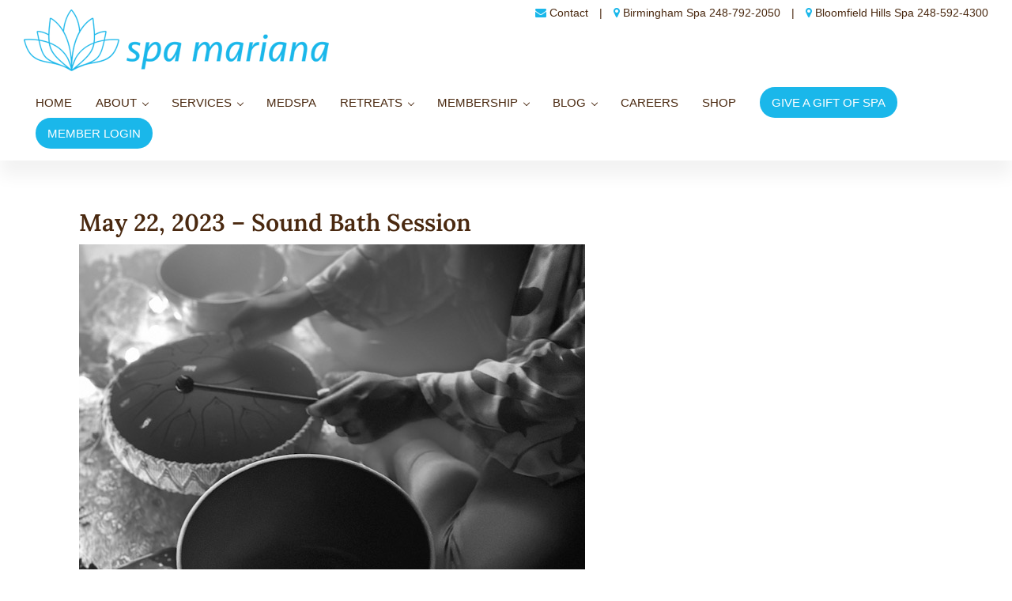

--- FILE ---
content_type: text/html; charset=UTF-8
request_url: https://www.spamariana.com/may-22-2023-sound-bath-session/
body_size: 23177
content:
<!DOCTYPE html><html lang="en-US"><head ><meta charset="UTF-8" /><meta name="viewport" content="width=device-width, initial-scale=1" /><meta name='robots' content='index, follow, max-image-preview:large, max-snippet:-1, max-video-preview:-1' /> <script data-optimized="1" type="litespeed/javascript">window._wca=window._wca||[]</script> <title>May 22, 2023 - Sound Bath Session - Spa Mariana</title><meta name="description" content="Join the May 22, 2023 Sound Bath Session for deep relaxation, stress relief, and a calming wellness experience through sound healing." /><link rel="canonical" href="https://www.spamariana.com/may-22-2023-sound-bath-session/" /><meta property="og:locale" content="en_US" /><meta property="og:type" content="article" /><meta property="og:title" content="May 22, 2023 - Sound Bath Session - Spa Mariana" /><meta property="og:description" content="Join the May 22, 2023 Sound Bath Session for deep relaxation, stress relief, and a calming wellness experience through sound healing." /><meta property="og:url" content="https://www.spamariana.com/may-22-2023-sound-bath-session/" /><meta property="og:site_name" content="Spa Mariana" /><meta property="article:publisher" content="https://www.facebook.com/spamariana" /><meta property="article:published_time" content="2023-05-21T19:04:27+00:00" /><meta property="article:modified_time" content="2025-12-26T16:00:22+00:00" /><meta property="og:image" content="https://www.spamariana.com/wp-content/uploads/2023/05/spa-sound-therapy.jpg" /><meta property="og:image:width" content="640" /><meta property="og:image:height" content="480" /><meta property="og:image:type" content="image/jpeg" /><meta name="author" content="adminoma" /><meta name="twitter:card" content="summary_large_image" /><meta name="twitter:creator" content="@spamariana" /><meta name="twitter:site" content="@spamariana" /><meta name="twitter:label1" content="Written by" /><meta name="twitter:data1" content="adminoma" /><meta name="twitter:label2" content="Est. reading time" /><meta name="twitter:data2" content="2 minutes" /> <script type="application/ld+json" class="yoast-schema-graph">{"@context":"https://schema.org","@graph":[{"@type":"Article","@id":"https://www.spamariana.com/may-22-2023-sound-bath-session/#article","isPartOf":{"@id":"https://www.spamariana.com/may-22-2023-sound-bath-session/"},"author":{"name":"adminoma","@id":"https://www.spamariana.com/#/schema/person/06240f5d39c0a60812a5a5a788d7e7f0"},"headline":"May 22, 2023 &#8211; Sound Bath Session","datePublished":"2023-05-21T19:04:27+00:00","dateModified":"2025-12-26T16:00:22+00:00","mainEntityOfPage":{"@id":"https://www.spamariana.com/may-22-2023-sound-bath-session/"},"wordCount":247,"publisher":{"@id":"https://www.spamariana.com/#organization"},"image":{"@id":"https://www.spamariana.com/may-22-2023-sound-bath-session/#primaryimage"},"thumbnailUrl":"https://www.spamariana.com/wp-content/uploads/2023/05/spa-sound-therapy.jpg","articleSection":["Bloom","Events"],"inLanguage":"en-US"},{"@type":"WebPage","@id":"https://www.spamariana.com/may-22-2023-sound-bath-session/","url":"https://www.spamariana.com/may-22-2023-sound-bath-session/","name":"May 22, 2023 - Sound Bath Session - Spa Mariana","isPartOf":{"@id":"https://www.spamariana.com/#website"},"primaryImageOfPage":{"@id":"https://www.spamariana.com/may-22-2023-sound-bath-session/#primaryimage"},"image":{"@id":"https://www.spamariana.com/may-22-2023-sound-bath-session/#primaryimage"},"thumbnailUrl":"https://www.spamariana.com/wp-content/uploads/2023/05/spa-sound-therapy.jpg","datePublished":"2023-05-21T19:04:27+00:00","dateModified":"2025-12-26T16:00:22+00:00","description":"Join the May 22, 2023 Sound Bath Session for deep relaxation, stress relief, and a calming wellness experience through sound healing.","breadcrumb":{"@id":"https://www.spamariana.com/may-22-2023-sound-bath-session/#breadcrumb"},"inLanguage":"en-US","potentialAction":[{"@type":"ReadAction","target":["https://www.spamariana.com/may-22-2023-sound-bath-session/"]}]},{"@type":"ImageObject","inLanguage":"en-US","@id":"https://www.spamariana.com/may-22-2023-sound-bath-session/#primaryimage","url":"https://www.spamariana.com/wp-content/uploads/2023/05/spa-sound-therapy.jpg","contentUrl":"https://www.spamariana.com/wp-content/uploads/2023/05/spa-sound-therapy.jpg","width":640,"height":480},{"@type":"BreadcrumbList","@id":"https://www.spamariana.com/may-22-2023-sound-bath-session/#breadcrumb","itemListElement":[{"@type":"ListItem","position":1,"name":"Home","item":"https://www.spamariana.com/"},{"@type":"ListItem","position":2,"name":"Blog","item":"https://www.spamariana.com/blog/"},{"@type":"ListItem","position":3,"name":"May 22, 2023 &#8211; Sound Bath Session"}]},{"@type":"WebSite","@id":"https://www.spamariana.com/#website","url":"https://www.spamariana.com/","name":"Spa Mariana","description":"Retreat, Relax &amp; Rejoice In Tranquility","publisher":{"@id":"https://www.spamariana.com/#organization"},"potentialAction":[{"@type":"SearchAction","target":{"@type":"EntryPoint","urlTemplate":"https://www.spamariana.com/?s={search_term_string}"},"query-input":{"@type":"PropertyValueSpecification","valueRequired":true,"valueName":"search_term_string"}}],"inLanguage":"en-US"},{"@type":"Organization","@id":"https://www.spamariana.com/#organization","name":"Spa Mariana","url":"https://www.spamariana.com/","logo":{"@type":"ImageObject","inLanguage":"en-US","@id":"https://www.spamariana.com/#/schema/logo/image/","url":"https://www.spamariana.com/wp-content/uploads/2022/04/Spa-Mariana-logo-2a.png","contentUrl":"https://www.spamariana.com/wp-content/uploads/2022/04/Spa-Mariana-logo-2a.png","width":772,"height":156,"caption":"Spa Mariana"},"image":{"@id":"https://www.spamariana.com/#/schema/logo/image/"},"sameAs":["https://www.facebook.com/spamariana","https://x.com/spamariana","https://www.instagram.com/spa_mariana/"]},{"@type":"Person","@id":"https://www.spamariana.com/#/schema/person/06240f5d39c0a60812a5a5a788d7e7f0","name":"adminoma","image":{"@type":"ImageObject","inLanguage":"en-US","@id":"https://www.spamariana.com/#/schema/person/image/","url":"https://secure.gravatar.com/avatar/f6e03856f872306284b7bf82340ab9bc790283b1abe3d072de3690c2065fb75b?s=96&d=mm&r=g","contentUrl":"https://secure.gravatar.com/avatar/f6e03856f872306284b7bf82340ab9bc790283b1abe3d072de3690c2065fb75b?s=96&d=mm&r=g","caption":"adminoma"},"url":"https://www.spamariana.com/author/adminoma/"}]}</script> <link rel='dns-prefetch' href='//js.hs-scripts.com' /><link rel='dns-prefetch' href='//stats.wp.com' /><link rel='dns-prefetch' href='//a.omappapi.com' /><link rel='dns-prefetch' href='//www.googletagmanager.com' /><link rel='dns-prefetch' href='//fonts.googleapis.com' /><link href='https://fonts.gstatic.com' crossorigin rel='preconnect' /><link rel="alternate" type="application/rss+xml" title="Spa Mariana &raquo; Feed" href="https://www.spamariana.com/feed/" /><link rel="alternate" type="application/rss+xml" title="Spa Mariana &raquo; Comments Feed" href="https://www.spamariana.com/comments/feed/" /><link rel="alternate" title="oEmbed (JSON)" type="application/json+oembed" href="https://www.spamariana.com/wp-json/oembed/1.0/embed?url=https%3A%2F%2Fwww.spamariana.com%2Fmay-22-2023-sound-bath-session%2F" /><link rel="alternate" title="oEmbed (XML)" type="text/xml+oembed" href="https://www.spamariana.com/wp-json/oembed/1.0/embed?url=https%3A%2F%2Fwww.spamariana.com%2Fmay-22-2023-sound-bath-session%2F&#038;format=xml" /><link data-optimized="2" rel="stylesheet" href="https://www.spamariana.com/wp-content/litespeed/css/83db2b5ec59205110485f3426926a0f0.css?ver=3d52e" /><link rel='preload' as='font'  id='wpzoom-social-icons-font-academicons-woff2-css' href='https://www.spamariana.com/wp-content/plugins/social-icons-widget-by-wpzoom/assets/font/academicons.woff2?v=1.9.2' type='font/woff2' crossorigin /><link rel='preload' as='font'  id='wpzoom-social-icons-font-fontawesome-3-woff2-css' href='https://www.spamariana.com/wp-content/plugins/social-icons-widget-by-wpzoom/assets/font/fontawesome-webfont.woff2?v=4.7.0' type='font/woff2' crossorigin /><link rel='preload' as='font'  id='wpzoom-social-icons-font-genericons-woff-css' href='https://www.spamariana.com/wp-content/plugins/social-icons-widget-by-wpzoom/assets/font/Genericons.woff' type='font/woff' crossorigin /><link rel='preload' as='font'  id='wpzoom-social-icons-font-socicon-woff2-css' href='https://www.spamariana.com/wp-content/plugins/social-icons-widget-by-wpzoom/assets/font/socicon.woff2?v=4.5.4' type='font/woff2' crossorigin />
<script src="https://www.spamariana.com/wp-includes/js/jquery/jquery.min.js?ver=3.7.1" id="jquery-core-js"></script> <script data-optimized="1" type="litespeed/javascript" data-src="https://www.spamariana.com/wp-content/litespeed/js/7e1b3eef7a175d6aed4e2ac5897824ea.js?ver=6bc81" id="jquery-migrate-js"></script> <script data-optimized="1" src="https://www.spamariana.com/wp-content/litespeed/js/9efb4b5793b32ea60ae16174d770ca6f.js?ver=6b868" id="wc-jquery-blockui-js" data-wp-strategy="defer"></script> <script data-optimized="1" id="wc-add-to-cart-js-extra" type="litespeed/javascript">var wc_add_to_cart_params={"ajax_url":"/wp-admin/admin-ajax.php","wc_ajax_url":"/?wc-ajax=%%endpoint%%","i18n_view_cart":"View cart","cart_url":"https://www.spamariana.com/cart/","is_cart":"","cart_redirect_after_add":"no"}</script> <script data-optimized="1" src="https://www.spamariana.com/wp-content/litespeed/js/94ec273cc6c5d6a260cc0401615e30fb.js?ver=82748" id="wc-add-to-cart-js" defer data-wp-strategy="defer"></script> <script data-optimized="1" src="https://www.spamariana.com/wp-content/litespeed/js/2575244c91b30e300f53a936f238ab65.js?ver=24475" id="wc-js-cookie-js" data-wp-strategy="defer"></script> <script data-optimized="1" id="WCPAY_ASSETS-js-extra" type="litespeed/javascript">var wcpayAssets={"url":"https://www.spamariana.com/wp-content/plugins/woocommerce-payments/dist/"}</script> <script src="https://stats.wp.com/s-202604.js" id="woocommerce-analytics-js" defer data-wp-strategy="defer"></script>  <script type="litespeed/javascript" data-src="https://www.googletagmanager.com/gtag/js?id=G-8S3T6TW3QZ" id="google_gtagjs-js"></script> <script id="google_gtagjs-js-after" type="litespeed/javascript">window.dataLayer=window.dataLayer||[];function gtag(){dataLayer.push(arguments)}
gtag("set","linker",{"domains":["www.spamariana.com"]});gtag("js",new Date());gtag("set","developer_id.dZTNiMT",!0);gtag("config","G-8S3T6TW3QZ",{"googlesitekit_post_type":"post","googlesitekit_post_author":"adminoma"});gtag("config","AW-16944061017");window._googlesitekit=window._googlesitekit||{};window._googlesitekit.throttledEvents=[];window._googlesitekit.gtagEvent=(name,data)=>{var key=JSON.stringify({name,data});if(!!window._googlesitekit.throttledEvents[key]){return}window._googlesitekit.throttledEvents[key]=!0;setTimeout(()=>{delete window._googlesitekit.throttledEvents[key]},5);gtag("event",name,{...data,event_source:"site-kit"})}</script> <link rel="https://api.w.org/" href="https://www.spamariana.com/wp-json/" /><link rel="alternate" title="JSON" type="application/json" href="https://www.spamariana.com/wp-json/wp/v2/posts/48578" /><link rel="EditURI" type="application/rsd+xml" title="RSD" href="https://www.spamariana.com/xmlrpc.php?rsd" /><meta name="generator" content="WordPress 6.9" /><meta name="generator" content="WooCommerce 10.4.3" /><link rel='shortlink' href='https://www.spamariana.com/?p=48578' /><meta name="generator" content="Site Kit by Google 1.170.0" /><script data-optimized="1" type="litespeed/javascript" data-src="https://www.spamariana.com/wp-content/litespeed/js/7ec388b209f9909ab85d8674b55cfcac.js?ver=cfcac"></script> <script data-optimized="1" type="litespeed/javascript">window.initMedspaWidget("dc34ca1d")</script> 
 <script data-optimized="1" type="litespeed/javascript">(function(d,u,ac){var s=d.createElement('script');s.type='text/javascript';s.src='https://a.omappapi.com/app/js/api.min.js';s.async=!0;s.dataset.user=u;s.dataset.account=ac;d.getElementsByTagName('head')[0].appendChild(s)})(document,311220,329843)</script> <head>
 <script>(function(w,d,s,l,i){w[l]=w[l]||[];w[l].push({'gtm.start':
new Date().getTime(),event:'gtm.js'});var f=d.getElementsByTagName(s)[0],
j=d.createElement(s),dl=l!='dataLayer'?'&l='+l:'';j.async=true;j.src=
'https://www.googletagmanager.com/gtm.js?id='+i+dl;f.parentNode.insertBefore(j,f);
})(window,document,'script','dataLayer','GTM-KTJ4J6T8');</script> </head><body>
<noscript><iframe data-lazyloaded="1" src="about:blank" data-litespeed-src="https://www.googletagmanager.com/ns.html?id=GTM-KTJ4J6T8"
height="0" width="0" style="display:none;visibility:hidden"></iframe><noscript><iframe src="https://www.googletagmanager.com/ns.html?id=GTM-KTJ4J6T8"
height="0" width="0" style="display:none;visibility:hidden"></iframe></noscript></noscript>
 <script data-no-optimize="1">window.lazyLoadOptions=Object.assign({},{threshold:300},window.lazyLoadOptions||{});!function(t,e){"object"==typeof exports&&"undefined"!=typeof module?module.exports=e():"function"==typeof define&&define.amd?define(e):(t="undefined"!=typeof globalThis?globalThis:t||self).LazyLoad=e()}(this,function(){"use strict";function e(){return(e=Object.assign||function(t){for(var e=1;e<arguments.length;e++){var n,a=arguments[e];for(n in a)Object.prototype.hasOwnProperty.call(a,n)&&(t[n]=a[n])}return t}).apply(this,arguments)}function o(t){return e({},at,t)}function l(t,e){return t.getAttribute(gt+e)}function c(t){return l(t,vt)}function s(t,e){return function(t,e,n){e=gt+e;null!==n?t.setAttribute(e,n):t.removeAttribute(e)}(t,vt,e)}function i(t){return s(t,null),0}function r(t){return null===c(t)}function u(t){return c(t)===_t}function d(t,e,n,a){t&&(void 0===a?void 0===n?t(e):t(e,n):t(e,n,a))}function f(t,e){et?t.classList.add(e):t.className+=(t.className?" ":"")+e}function _(t,e){et?t.classList.remove(e):t.className=t.className.replace(new RegExp("(^|\\s+)"+e+"(\\s+|$)")," ").replace(/^\s+/,"").replace(/\s+$/,"")}function g(t){return t.llTempImage}function v(t,e){!e||(e=e._observer)&&e.unobserve(t)}function b(t,e){t&&(t.loadingCount+=e)}function p(t,e){t&&(t.toLoadCount=e)}function n(t){for(var e,n=[],a=0;e=t.children[a];a+=1)"SOURCE"===e.tagName&&n.push(e);return n}function h(t,e){(t=t.parentNode)&&"PICTURE"===t.tagName&&n(t).forEach(e)}function a(t,e){n(t).forEach(e)}function m(t){return!!t[lt]}function E(t){return t[lt]}function I(t){return delete t[lt]}function y(e,t){var n;m(e)||(n={},t.forEach(function(t){n[t]=e.getAttribute(t)}),e[lt]=n)}function L(a,t){var o;m(a)&&(o=E(a),t.forEach(function(t){var e,n;e=a,(t=o[n=t])?e.setAttribute(n,t):e.removeAttribute(n)}))}function k(t,e,n){f(t,e.class_loading),s(t,st),n&&(b(n,1),d(e.callback_loading,t,n))}function A(t,e,n){n&&t.setAttribute(e,n)}function O(t,e){A(t,rt,l(t,e.data_sizes)),A(t,it,l(t,e.data_srcset)),A(t,ot,l(t,e.data_src))}function w(t,e,n){var a=l(t,e.data_bg_multi),o=l(t,e.data_bg_multi_hidpi);(a=nt&&o?o:a)&&(t.style.backgroundImage=a,n=n,f(t=t,(e=e).class_applied),s(t,dt),n&&(e.unobserve_completed&&v(t,e),d(e.callback_applied,t,n)))}function x(t,e){!e||0<e.loadingCount||0<e.toLoadCount||d(t.callback_finish,e)}function M(t,e,n){t.addEventListener(e,n),t.llEvLisnrs[e]=n}function N(t){return!!t.llEvLisnrs}function z(t){if(N(t)){var e,n,a=t.llEvLisnrs;for(e in a){var o=a[e];n=e,o=o,t.removeEventListener(n,o)}delete t.llEvLisnrs}}function C(t,e,n){var a;delete t.llTempImage,b(n,-1),(a=n)&&--a.toLoadCount,_(t,e.class_loading),e.unobserve_completed&&v(t,n)}function R(i,r,c){var l=g(i)||i;N(l)||function(t,e,n){N(t)||(t.llEvLisnrs={});var a="VIDEO"===t.tagName?"loadeddata":"load";M(t,a,e),M(t,"error",n)}(l,function(t){var e,n,a,o;n=r,a=c,o=u(e=i),C(e,n,a),f(e,n.class_loaded),s(e,ut),d(n.callback_loaded,e,a),o||x(n,a),z(l)},function(t){var e,n,a,o;n=r,a=c,o=u(e=i),C(e,n,a),f(e,n.class_error),s(e,ft),d(n.callback_error,e,a),o||x(n,a),z(l)})}function T(t,e,n){var a,o,i,r,c;t.llTempImage=document.createElement("IMG"),R(t,e,n),m(c=t)||(c[lt]={backgroundImage:c.style.backgroundImage}),i=n,r=l(a=t,(o=e).data_bg),c=l(a,o.data_bg_hidpi),(r=nt&&c?c:r)&&(a.style.backgroundImage='url("'.concat(r,'")'),g(a).setAttribute(ot,r),k(a,o,i)),w(t,e,n)}function G(t,e,n){var a;R(t,e,n),a=e,e=n,(t=Et[(n=t).tagName])&&(t(n,a),k(n,a,e))}function D(t,e,n){var a;a=t,(-1<It.indexOf(a.tagName)?G:T)(t,e,n)}function S(t,e,n){var a;t.setAttribute("loading","lazy"),R(t,e,n),a=e,(e=Et[(n=t).tagName])&&e(n,a),s(t,_t)}function V(t){t.removeAttribute(ot),t.removeAttribute(it),t.removeAttribute(rt)}function j(t){h(t,function(t){L(t,mt)}),L(t,mt)}function F(t){var e;(e=yt[t.tagName])?e(t):m(e=t)&&(t=E(e),e.style.backgroundImage=t.backgroundImage)}function P(t,e){var n;F(t),n=e,r(e=t)||u(e)||(_(e,n.class_entered),_(e,n.class_exited),_(e,n.class_applied),_(e,n.class_loading),_(e,n.class_loaded),_(e,n.class_error)),i(t),I(t)}function U(t,e,n,a){var o;n.cancel_on_exit&&(c(t)!==st||"IMG"===t.tagName&&(z(t),h(o=t,function(t){V(t)}),V(o),j(t),_(t,n.class_loading),b(a,-1),i(t),d(n.callback_cancel,t,e,a)))}function $(t,e,n,a){var o,i,r=(i=t,0<=bt.indexOf(c(i)));s(t,"entered"),f(t,n.class_entered),_(t,n.class_exited),o=t,i=a,n.unobserve_entered&&v(o,i),d(n.callback_enter,t,e,a),r||D(t,n,a)}function q(t){return t.use_native&&"loading"in HTMLImageElement.prototype}function H(t,o,i){t.forEach(function(t){return(a=t).isIntersecting||0<a.intersectionRatio?$(t.target,t,o,i):(e=t.target,n=t,a=o,t=i,void(r(e)||(f(e,a.class_exited),U(e,n,a,t),d(a.callback_exit,e,n,t))));var e,n,a})}function B(e,n){var t;tt&&!q(e)&&(n._observer=new IntersectionObserver(function(t){H(t,e,n)},{root:(t=e).container===document?null:t.container,rootMargin:t.thresholds||t.threshold+"px"}))}function J(t){return Array.prototype.slice.call(t)}function K(t){return t.container.querySelectorAll(t.elements_selector)}function Q(t){return c(t)===ft}function W(t,e){return e=t||K(e),J(e).filter(r)}function X(e,t){var n;(n=K(e),J(n).filter(Q)).forEach(function(t){_(t,e.class_error),i(t)}),t.update()}function t(t,e){var n,a,t=o(t);this._settings=t,this.loadingCount=0,B(t,this),n=t,a=this,Y&&window.addEventListener("online",function(){X(n,a)}),this.update(e)}var Y="undefined"!=typeof window,Z=Y&&!("onscroll"in window)||"undefined"!=typeof navigator&&/(gle|ing|ro)bot|crawl|spider/i.test(navigator.userAgent),tt=Y&&"IntersectionObserver"in window,et=Y&&"classList"in document.createElement("p"),nt=Y&&1<window.devicePixelRatio,at={elements_selector:".lazy",container:Z||Y?document:null,threshold:300,thresholds:null,data_src:"src",data_srcset:"srcset",data_sizes:"sizes",data_bg:"bg",data_bg_hidpi:"bg-hidpi",data_bg_multi:"bg-multi",data_bg_multi_hidpi:"bg-multi-hidpi",data_poster:"poster",class_applied:"applied",class_loading:"litespeed-loading",class_loaded:"litespeed-loaded",class_error:"error",class_entered:"entered",class_exited:"exited",unobserve_completed:!0,unobserve_entered:!1,cancel_on_exit:!0,callback_enter:null,callback_exit:null,callback_applied:null,callback_loading:null,callback_loaded:null,callback_error:null,callback_finish:null,callback_cancel:null,use_native:!1},ot="src",it="srcset",rt="sizes",ct="poster",lt="llOriginalAttrs",st="loading",ut="loaded",dt="applied",ft="error",_t="native",gt="data-",vt="ll-status",bt=[st,ut,dt,ft],pt=[ot],ht=[ot,ct],mt=[ot,it,rt],Et={IMG:function(t,e){h(t,function(t){y(t,mt),O(t,e)}),y(t,mt),O(t,e)},IFRAME:function(t,e){y(t,pt),A(t,ot,l(t,e.data_src))},VIDEO:function(t,e){a(t,function(t){y(t,pt),A(t,ot,l(t,e.data_src))}),y(t,ht),A(t,ct,l(t,e.data_poster)),A(t,ot,l(t,e.data_src)),t.load()}},It=["IMG","IFRAME","VIDEO"],yt={IMG:j,IFRAME:function(t){L(t,pt)},VIDEO:function(t){a(t,function(t){L(t,pt)}),L(t,ht),t.load()}},Lt=["IMG","IFRAME","VIDEO"];return t.prototype={update:function(t){var e,n,a,o=this._settings,i=W(t,o);{if(p(this,i.length),!Z&&tt)return q(o)?(e=o,n=this,i.forEach(function(t){-1!==Lt.indexOf(t.tagName)&&S(t,e,n)}),void p(n,0)):(t=this._observer,o=i,t.disconnect(),a=t,void o.forEach(function(t){a.observe(t)}));this.loadAll(i)}},destroy:function(){this._observer&&this._observer.disconnect(),K(this._settings).forEach(function(t){I(t)}),delete this._observer,delete this._settings,delete this.loadingCount,delete this.toLoadCount},loadAll:function(t){var e=this,n=this._settings;W(t,n).forEach(function(t){v(t,e),D(t,n,e)})},restoreAll:function(){var e=this._settings;K(e).forEach(function(t){P(t,e)})}},t.load=function(t,e){e=o(e);D(t,e)},t.resetStatus=function(t){i(t)},t}),function(t,e){"use strict";function n(){e.body.classList.add("litespeed_lazyloaded")}function a(){console.log("[LiteSpeed] Start Lazy Load"),o=new LazyLoad(Object.assign({},t.lazyLoadOptions||{},{elements_selector:"[data-lazyloaded]",callback_finish:n})),i=function(){o.update()},t.MutationObserver&&new MutationObserver(i).observe(e.documentElement,{childList:!0,subtree:!0,attributes:!0})}var o,i;t.addEventListener?t.addEventListener("load",a,!1):t.attachEvent("onload",a)}(window,document);</script><script data-no-optimize="1">window.litespeed_ui_events=window.litespeed_ui_events||["mouseover","click","keydown","wheel","touchmove","touchstart"];var urlCreator=window.URL||window.webkitURL;function litespeed_load_delayed_js_force(){console.log("[LiteSpeed] Start Load JS Delayed"),litespeed_ui_events.forEach(e=>{window.removeEventListener(e,litespeed_load_delayed_js_force,{passive:!0})}),document.querySelectorAll("iframe[data-litespeed-src]").forEach(e=>{e.setAttribute("src",e.getAttribute("data-litespeed-src"))}),"loading"==document.readyState?window.addEventListener("DOMContentLoaded",litespeed_load_delayed_js):litespeed_load_delayed_js()}litespeed_ui_events.forEach(e=>{window.addEventListener(e,litespeed_load_delayed_js_force,{passive:!0})});async function litespeed_load_delayed_js(){let t=[];for(var d in document.querySelectorAll('script[type="litespeed/javascript"]').forEach(e=>{t.push(e)}),t)await new Promise(e=>litespeed_load_one(t[d],e));document.dispatchEvent(new Event("DOMContentLiteSpeedLoaded")),window.dispatchEvent(new Event("DOMContentLiteSpeedLoaded"))}function litespeed_load_one(t,e){console.log("[LiteSpeed] Load ",t);var d=document.createElement("script");d.addEventListener("load",e),d.addEventListener("error",e),t.getAttributeNames().forEach(e=>{"type"!=e&&d.setAttribute("data-src"==e?"src":e,t.getAttribute(e))});let a=!(d.type="text/javascript");!d.src&&t.textContent&&(d.src=litespeed_inline2src(t.textContent),a=!0),t.after(d),t.remove(),a&&e()}function litespeed_inline2src(t){try{var d=urlCreator.createObjectURL(new Blob([t.replace(/^(?:<!--)?(.*?)(?:-->)?$/gm,"$1")],{type:"text/javascript"}))}catch(e){d="data:text/javascript;base64,"+btoa(t.replace(/^(?:<!--)?(.*?)(?:-->)?$/gm,"$1"))}return d}</script><script defer src="https://static.cloudflareinsights.com/beacon.min.js/vcd15cbe7772f49c399c6a5babf22c1241717689176015" integrity="sha512-ZpsOmlRQV6y907TI0dKBHq9Md29nnaEIPlkf84rnaERnq6zvWvPUqr2ft8M1aS28oN72PdrCzSjY4U6VaAw1EQ==" data-cf-beacon='{"version":"2024.11.0","token":"009e87e395c94f3b852f1da02931bdca","r":1,"server_timing":{"name":{"cfCacheStatus":true,"cfEdge":true,"cfExtPri":true,"cfL4":true,"cfOrigin":true,"cfSpeedBrain":true},"location_startswith":null}}' crossorigin="anonymous"></script>
</body> <script data-optimized="1" class="hsq-set-content-id" data-content-id="blog-post" type="litespeed/javascript">var _hsq=_hsq||[];_hsq.push(["setContentType","blog-post"])</script> 
 <script data-optimized="1" type="litespeed/javascript">(function(w,d,e,u,f,l,n){w[f]=w[f]||function(){(w[f].q=w[f].q||[]).push(arguments)},l=d.createElement(e),l.async=1,l.src=u,n=d.getElementsByTagName(e)[0],n.parentNode.insertBefore(l,n)})(window,document,'script','https://assets.mailerlite.com/js/universal.js','ml');ml('account','818970')</script> 	<noscript><style>.woocommerce-product-gallery{ opacity: 1 !important; }</style></noscript><meta name="generator" content="Elementor 3.34.2; features: additional_custom_breakpoints; settings: css_print_method-external, google_font-enabled, font_display-swap"><link rel="icon" href="https://www.spamariana.com/wp-content/uploads/2022/10/cropped-Spa-Mariana-icon-32x32.png" sizes="32x32" /><link rel="icon" href="https://www.spamariana.com/wp-content/uploads/2022/10/cropped-Spa-Mariana-icon-192x192.png" sizes="192x192" /><link rel="apple-touch-icon" href="https://www.spamariana.com/wp-content/uploads/2022/10/cropped-Spa-Mariana-icon-180x180.png" /><meta name="msapplication-TileImage" content="https://www.spamariana.com/wp-content/uploads/2022/10/cropped-Spa-Mariana-icon-270x270.png" /></head><body class="wp-singular post-template-default single single-post postid-48578 single-format-standard wp-custom-logo wp-embed-responsive wp-theme-genesis wp-child-theme-tpl-341 theme-genesis woocommerce-no-js header-full-width full-width-content genesis-breadcrumbs-hidden genesis-singular-image-hidden genesis-footer-widgets-visible no-js first-block-core-image elementor-default elementor-kit-48892"> <script data-optimized="1" type="litespeed/javascript">(function(){var c=document.body.classList;c.remove('no-js');c.add('js')})()</script> <div class="site-container"><ul class="genesis-skip-link"><li><a href="#genesis-nav-primary" class="screen-reader-shortcut"> Skip to primary navigation</a></li><li><a href="#genesis-content" class="screen-reader-shortcut"> Skip to main content</a></li><li><a href="#genesis-footer-widgets" class="screen-reader-shortcut"> Skip to footer</a></li></ul><div class="top-bar"><div class="wrap"><div class="top-bar-left"><section id="custom_html-6" class="widget_text widget widget_custom_html"><div class="widget_text widget-wrap"><div class="textwidget custom-html-widget">&nbsp;</div></div></section></div><div class="top-bar-right"><section id="custom_html-7" class="widget_text widget widget_custom_html"><div class="widget_text widget-wrap"><div class="textwidget custom-html-widget"><i class="fa fa-envelope"></i> <a href="https://www.spamariana.com/contact-us/">Contact</a> <span class="top-nav-div">|</span> <i class="fa fa-map-marker"></i> <a href="https://www.spamariana.com/contact/">Birmingham Spa</a> <a href="tel:+12487922050">248-792-2050</a> <span class="top-nav-div">|</span> <i class="fa fa-map-marker"></i> <a href="https://www.spamariana.com/contact">Bloomfield Hills Spa</a> <a href="tel:+12485924300">248-592-4300</a></div></div></section></div></div></div><header class="site-header"><div class="wrap"><div class="title-area"><a href="https://www.spamariana.com/" class="custom-logo-link" rel="home"><img fetchpriority="high" width="772" height="156" src="https://www.spamariana.com/wp-content/uploads/2022/04/Spa-Mariana-logo-2a.png" class="custom-logo" alt="spa mariana logo" decoding="async" srcset="https://www.spamariana.com/wp-content/uploads/2022/04/Spa-Mariana-logo-2a.png 772w, https://www.spamariana.com/wp-content/uploads/2022/04/Spa-Mariana-logo-2a-655x132.png 655w, https://www.spamariana.com/wp-content/uploads/2022/04/Spa-Mariana-logo-2a-300x61.png 300w, https://www.spamariana.com/wp-content/uploads/2022/04/Spa-Mariana-logo-2a-768x155.png 768w" sizes="(max-width: 772px) 100vw, 772px" /></a><p class="site-title">Spa Mariana</p><p class="site-description">Retreat, Relax &amp; Rejoice In Tranquility</p></div><nav class="nav-primary" aria-label="Main" id="genesis-nav-primary"><div class="wrap"><ul id="menu-main-menu" class="menu genesis-nav-menu menu-primary js-superfish"><li id="menu-item-106" class="menu-item menu-item-type-post_type menu-item-object-page menu-item-home menu-item-106"><a href="https://www.spamariana.com/"><span >Home</span></a></li><li id="menu-item-47332" class="menu-item menu-item-type-post_type menu-item-object-page menu-item-has-children menu-item-47332"><a href="https://www.spamariana.com/about-us/"><span >About</span></a><ul class="sub-menu"><li id="menu-item-268" class="menu-item menu-item-type-post_type menu-item-object-page menu-item-268"><a href="https://www.spamariana.com/about-us/"><span >Meet The Team</span></a></li><li id="menu-item-47341" class="menu-item menu-item-type-post_type menu-item-object-page menu-item-47341"><a href="https://www.spamariana.com/contact-us/"><span >Contact</span></a></li><li id="menu-item-393" class="menu-item menu-item-type-post_type menu-item-object-page menu-item-393"><a href="https://www.spamariana.com/gallery/"><span >Gallery</span></a></li><li id="menu-item-48337" class="menu-item menu-item-type-post_type menu-item-object-page menu-item-48337"><a href="https://www.spamariana.com/testimonials/"><span >Testimonials</span></a></li><li id="menu-item-47338" class="menu-item menu-item-type-post_type menu-item-object-page menu-item-47338"><a href="https://www.spamariana.com/b2b/"><span >B2B (Friends of Spa Mariana)</span></a></li><li id="menu-item-47618" class="menu-item menu-item-type-custom menu-item-object-custom menu-item-47618"><a target="_blank" href="https://www.waiverking.com/print/1317"><span >Client Intake Form</span></a></li><li id="menu-item-47337" class="menu-item menu-item-type-post_type menu-item-object-page menu-item-47337"><a href="https://www.spamariana.com/faq/"><span >FAQ</span></a></li><li id="menu-item-390" class="menu-item menu-item-type-post_type menu-item-object-page menu-item-390"><a href="https://www.spamariana.com/events/"><span >Events</span></a></li><li id="menu-item-47335" class="menu-item menu-item-type-post_type menu-item-object-page menu-item-47335"><a href="https://www.spamariana.com/about-us/helping-community/"><span >Helping Community</span></a></li><li id="menu-item-47666" class="menu-item menu-item-type-post_type menu-item-object-page menu-item-47666"><a href="https://www.spamariana.com/fundraisers/"><span >Fundraisers</span></a></li><li id="menu-item-48715" class="menu-item menu-item-type-post_type menu-item-object-page menu-item-48715"><a href="https://www.spamariana.com/donation/"><span >Donation</span></a></li></ul></li><li id="menu-item-47331" class="menu-item menu-item-type-post_type menu-item-object-page menu-item-has-children menu-item-47331"><a href="https://www.spamariana.com/services/"><span >Services</span></a><ul class="sub-menu"><li id="menu-item-149" class="menu-item menu-item-type-post_type menu-item-object-page menu-item-149"><a href="https://www.spamariana.com/services/facials/"><span >Facials</span></a></li><li id="menu-item-151" class="menu-item menu-item-type-post_type menu-item-object-page menu-item-151"><a href="https://www.spamariana.com/services/massage-therapy/"><span >Massages</span></a></li><li id="menu-item-155" class="menu-item menu-item-type-post_type menu-item-object-page menu-item-155"><a href="https://www.spamariana.com/services/body-treatments/"><span >Body Treatments</span></a></li><li id="menu-item-56987" class="menu-item menu-item-type-post_type menu-item-object-page menu-item-56987"><a href="https://www.spamariana.com/breathwork-immersion/"><span >Breathwork</span></a></li><li id="menu-item-187" class="menu-item menu-item-type-post_type menu-item-object-page menu-item-187"><a href="https://www.spamariana.com/services/waxing/"><span >Waxing</span></a></li><li id="menu-item-201" class="menu-item menu-item-type-post_type menu-item-object-page menu-item-201"><a href="https://www.spamariana.com/services/manicurepedicure/"><span >Foot Sanctuary</span></a></li><li id="menu-item-382" class="menu-item menu-item-type-post_type menu-item-object-page menu-item-382"><a href="https://www.spamariana.com/services/enhancements/"><span >Spa Enhancements</span></a></li><li id="menu-item-44357" class="menu-item menu-item-type-custom menu-item-object-custom menu-item-44357"><a target="_blank" href="https://my.doterra.com/macieklyko"><span >Aromatherapy</span></a></li><li id="menu-item-371" class="menu-item menu-item-type-post_type menu-item-object-page menu-item-371"><a href="https://www.spamariana.com/group-events/"><span >Spa Parties</span></a></li><li id="menu-item-47334" class="menu-item menu-item-type-post_type menu-item-object-page menu-item-47334"><a href="https://www.spamariana.com/specials/"><span >Spa Specials</span></a></li><li id="menu-item-48595" class="menu-item menu-item-type-post_type menu-item-object-page menu-item-48595"><a href="https://www.spamariana.com/services/sound-bath/"><span >Sound Bath</span></a></li></ul></li><li id="menu-item-181" class="menu-item menu-item-type-post_type menu-item-object-page menu-item-181"><a href="https://www.spamariana.com/medspa-treatments/"><span >Medspa</span></a></li><li id="menu-item-47333" class="menu-item menu-item-type-post_type menu-item-object-page menu-item-has-children menu-item-47333"><a href="https://www.spamariana.com/services/packages/"><span >Retreats</span></a><ul class="sub-menu"><li id="menu-item-47595" class="menu-item menu-item-type-post_type menu-item-object-page menu-item-47595"><a href="https://www.spamariana.com/services/retreats-for-her/"><span >Retreats For Her</span></a></li><li id="menu-item-47596" class="menu-item menu-item-type-post_type menu-item-object-page menu-item-47596"><a href="https://www.spamariana.com/services/retreats-for-him/"><span >Retreats For Him</span></a></li><li id="menu-item-47594" class="menu-item menu-item-type-post_type menu-item-object-page menu-item-47594"><a href="https://www.spamariana.com/services/retreats-for-couples/"><span >Retreats For Couples</span></a></li><li id="menu-item-53118" class="menu-item menu-item-type-post_type menu-item-object-page menu-item-53118"><a href="https://www.spamariana.com/spa-mariana-all-retreats/"><span >Personal Retreats</span></a></li></ul></li><li id="menu-item-47405" class="menu-item menu-item-type-post_type menu-item-object-page menu-item-has-children menu-item-47405"><a href="https://www.spamariana.com/membership/"><span >Membership</span></a><ul class="sub-menu"><li id="menu-item-195" class="menu-item menu-item-type-post_type menu-item-object-page menu-item-195"><a href="https://www.spamariana.com/membership/vip-memberships/"><span >Exclusive VIP Members</span></a></li><li id="menu-item-223" class="menu-item menu-item-type-post_type menu-item-object-page menu-item-223"><a href="https://www.spamariana.com/membership/corporate-wellness-programs/"><span >Corporate Wellness Programs</span></a></li><li id="menu-item-224" class="menu-item menu-item-type-post_type menu-item-object-page menu-item-224"><a href="https://www.spamariana.com/membership/teen-acne/"><span >Teen Acne</span></a></li><li id="menu-item-236" class="menu-item menu-item-type-post_type menu-item-object-page menu-item-236"><a href="https://www.spamariana.com/membership/mom-to-be/"><span >Mom To Be</span></a></li></ul></li><li id="menu-item-40418" class="menu-item menu-item-type-post_type menu-item-object-page current_page_parent menu-item-has-children menu-item-40418"><a href="https://www.spamariana.com/blog/"><span >Blog</span></a><ul class="sub-menu"><li id="menu-item-49545" class="menu-item menu-item-type-post_type menu-item-object-page current_page_parent menu-item-49545"><a href="https://www.spamariana.com/blog/"><span >Posts</span></a></li><li id="menu-item-48591" class="menu-item menu-item-type-taxonomy menu-item-object-category current-post-ancestor current-menu-parent current-post-parent menu-item-48591"><a href="https://www.spamariana.com/category/bloom/"><span >Bloom</span></a></li><li id="menu-item-48592" class="menu-item menu-item-type-taxonomy menu-item-object-category current-post-ancestor current-menu-parent current-post-parent menu-item-has-children menu-item-48592"><a href="https://www.spamariana.com/category/events/"><span >Events</span></a><ul class="sub-menu"><li id="menu-item-58468" class="menu-item menu-item-type-post_type menu-item-object-page menu-item-58468"><a href="https://www.spamariana.com/special-events/"><span >Special Events</span></a></li></ul></li></ul></li><li id="menu-item-47340" class="menu-item menu-item-type-post_type menu-item-object-page menu-item-47340"><a href="https://www.spamariana.com/careers/"><span >Careers</span></a></li><li id="menu-item-47573" class="menu-item menu-item-type-custom menu-item-object-custom menu-item-47573"><a target="_blank" href="https://my.doterra.com/macieklyko"><span >Shop</span></a></li><li id="menu-item-111" class="menu-highlight menu-item menu-item-type-custom menu-item-object-custom menu-item-111"><a target="_blank" href="https://clients.mindbodyonline.com/ASP/home.asp?studioid=10480"><span >Give a Gift of Spa</span></a></li><li id="menu-item-47342" class="menu-highlight menu-item menu-item-type-custom menu-item-object-custom menu-item-47342"><a target="_blank" href="https://clients.mindbodyonline.com/ASP/home.asp?studioid=10480"><span >Member Login</span></a></li></ul></div></nav></div></header><div class="site-inner"><div class="content-sidebar-wrap"><main class="content" id="genesis-content"><article class="post-48578 post type-post status-publish format-standard has-post-thumbnail category-bloom category-events entry" aria-label="May 22, 2023 &#8211; Sound Bath Session"><header class="entry-header"><h1 class="entry-title">May 22, 2023 &#8211; Sound Bath Session</h1></header><div class="entry-content"><figure class="wp-block-image size-full"><img decoding="async" width="640" height="480" src="https://www.spamariana.com/wp-content/uploads/2023/05/spa-sound-therapy.jpg" alt="" class="wp-image-48554" srcset="https://www.spamariana.com/wp-content/uploads/2023/05/spa-sound-therapy.jpg 640w, https://www.spamariana.com/wp-content/uploads/2023/05/spa-sound-therapy-300x225.jpg 300w" sizes="(max-width: 640px) 100vw, 640px" /></figure><p><strong>Escape the Chaotic Rhythm of Everyday Life</strong></p><p>Embark on a transformative journey of self-discovery and serenity. Spa Mariana welcomes you to our enhancing Sound Bath Session Experiences exclusively this summer! Here you will find solace, rejuvenation and inner peace like never before. Let&#8217;s unleash the power of sound and create pure bliss!</p><p>Imagine if you had a safe place to truly let go and deepen your awareness of self.&nbsp;</p><p>Sound has been a part of long traditionsto quiet the mind and still the heart. Through the different vibrations of tibetan bowls, crystal bowls, gong and steel tounge drum the body releases, relaxes and helps get us out of fight or flight and into rest and digest.&nbsp;</p><p>Would you allow me to provide you with a unique 90 min of sound, healing, restoration and full body experience? Lets create an experience that&#8217;ll leave you more awakened, illuminating and rejuvenated.&nbsp;</p><p>Let go and allow yourself to be&#8230;.&nbsp;</p><figure class="wp-block-embed is-type-video is-provider-youtube wp-block-embed-youtube wp-embed-aspect-16-9 wp-has-aspect-ratio"><div class="wp-block-embed__wrapper">
<iframe data-lazyloaded="1" src="about:blank" title="Spa Mariana Sound Therapy" width="500" height="281" data-litespeed-src="https://www.youtube.com/embed/-EoO9uKCTuo?feature=oembed" frameborder="0" allow="accelerometer; autoplay; clipboard-write; encrypted-media; gyroscope; picture-in-picture; web-share" referrerpolicy="strict-origin-when-cross-origin" allowfullscreen></iframe><noscript><iframe title="Spa Mariana Sound Therapy" width="500" height="281" src="https://www.youtube.com/embed/-EoO9uKCTuo?feature=oembed" frameborder="0" allow="accelerometer; autoplay; clipboard-write; encrypted-media; gyroscope; picture-in-picture; web-share" referrerpolicy="strict-origin-when-cross-origin" allowfullscreen></iframe></noscript></div></figure><p><strong>What is a Sound Bath?</strong></p><p>Imagine a sanctuary where sound becomes medicine, vibrations become nourishment, and stress is washed away. Our Host, Jennifer will guide you and immerse you into healing techniques, the resonance of different healing instruments and create a sacred space for profound relaxation and healing.</p><p><strong>What are the benefits of Sound Healing?</strong></p><ul class="wp-block-list"><li>Deep relaxation</li><li>Inner peace and greater sense of calmness</li><li>Melt tension and anxiety away</li><li>Energy release</li><li>Improves Mental health</li></ul><div class="wp-block-buttons is-layout-flex wp-block-buttons-is-layout-flex"><div class="wp-block-button"><a class="wp-block-button__link wp-element-button" href="https://clients.mindbodyonline.com/classic/ws?studioid=10480&amp;stype=-8&amp;sTG=22&amp;sVT=21&amp;sView=day&amp;sLoc=0&amp;date=05/22/23" target="_blank" rel="noreferrer noopener">Save Your Spot</a></div></div></div><footer class="entry-footer"><p class="entry-meta"><span class="entry-categories">Filed Under: <a href="https://www.spamariana.com/category/bloom/" rel="category tag">Bloom</a>, <a href="https://www.spamariana.com/category/events/" rel="category tag">Events</a></span></p></footer></article></main></div></div><div class="footer-widgets" id="genesis-footer-widgets"><h2 class="genesis-sidebar-title screen-reader-text">Footer</h2><div class="wrap"><div class="widget-area footer-widgets-1 footer-widget-area"><section id="text-2" class="widget widget_text"><div class="widget-wrap"><div class="textwidget"><p>BIRMINGHAM, MI<br />
<a href="tel:+12487922050">248-792-2050</a><br />
223 N Eton St<br />
Birmingham, MI 48009<br />
<small>(<a href="https://g.page/spa-mariana-birmingham/">map &amp; directions</a>)</small></p><p><a class="button" href="https://g.page/spa-mariana-birmingham/review" target="_blank" rel="noopener">Leave Google Review &#8211; Birmingham</a></p><p>Monday: Closed<br />
Tuesday: 10.00 am &#8211; 4:30 pm<br />
Wednesday- Saturday: 9.00 am &#8211; 9.00 pm<br />
Sunday: 12:30 pm &#8211; 7.00 pm</p><p><img decoding="async" class="alignleft size-full wp-image-47330" style="margin: -8px 8px 0 0;" src="https://www.spamariana.com/wp-content/uploads/2022/04/Spa-Mariana-icon-blue-40x41-1.png" alt="" width="40" height="41" /> <a href="https://clients.mindbodyonline.com/classic/ws?studioid=505882&amp;stype=-9&amp;sView=week&amp;sLoc=1&amp;sTrn=100000007" target="_blank" rel="noopener">BIRMINGHAM SPA RESERVATIONS</a></p></div></div></section><section id="zoom-social-icons-widget-2" class="widget zoom-social-icons-widget"><div class="widget-wrap"><h3 class="widgettitle widget-title">CONNECT WITH US</h3><ul class="zoom-social-icons-list zoom-social-icons-list--with-canvas zoom-social-icons-list--round zoom-social-icons-list--no-labels"><li class="zoom-social_icons-list__item">
<a class="zoom-social_icons-list__link" href="https://www.facebook.com/spamariana" target="_blank" title="Facebook" >
<span class="screen-reader-text">facebook</span>
<span class="zoom-social_icons-list-span social-icon socicon socicon-facebook" data-hover-rule="background-color" data-hover-color="#00afea" style="background-color : #1ab7ea; font-size: 18px; padding:8px" ></span>
</a></li><li class="zoom-social_icons-list__item">
<a class="zoom-social_icons-list__link" href="https://twitter.com/spamariana" target="_blank" title="Twitter" >
<span class="screen-reader-text">twitter</span>
<span class="zoom-social_icons-list-span social-icon socicon socicon-twitter" data-hover-rule="background-color" data-hover-color="#00afea" style="background-color : #1ab7ea; font-size: 18px; padding:8px" ></span>
</a></li><li class="zoom-social_icons-list__item">
<a class="zoom-social_icons-list__link" href="https://www.instagram.com/spa_mariana/" target="_blank" title="Instagram" >
<span class="screen-reader-text">instagram</span>
<span class="zoom-social_icons-list-span social-icon socicon socicon-instagram" data-hover-rule="background-color" data-hover-color="#00afea" style="background-color : #1ab7ea; font-size: 18px; padding:8px" ></span>
</a></li><li class="zoom-social_icons-list__item">
<a class="zoom-social_icons-list__link" href="https://www.youtube.com/channel/UCPOeZXfSflQ0cHN2waV1Kxw" target="_blank" title="Default Label" >
<span class="screen-reader-text">youtube</span>
<span class="zoom-social_icons-list-span social-icon socicon socicon-youtube" data-hover-rule="background-color" data-hover-color="#00afea" style="background-color : #1ab7ea; font-size: 18px; padding:8px" ></span>
</a></li><li class="zoom-social_icons-list__item">
<a class="zoom-social_icons-list__link" href="https://www.linkedin.com/company/spa-mariana/" target="_blank" title="Default Label" >
<span class="screen-reader-text">linkedin</span>
<span class="zoom-social_icons-list-span social-icon socicon socicon-linkedin" data-hover-rule="background-color" data-hover-color="#00afea" style="background-color : #1ab7ea; font-size: 18px; padding:8px" ></span>
</a></li><li class="zoom-social_icons-list__item">
<a class="zoom-social_icons-list__link" href="https://www.pinterest.com/spamariana/" target="_blank" title="Default Label" >
<span class="screen-reader-text">pinterest</span>
<span class="zoom-social_icons-list-span social-icon socicon socicon-pinterest" data-hover-rule="background-color" data-hover-color="#00afea" style="background-color : #1ab7ea; font-size: 18px; padding:8px" ></span>
</a></li><li class="zoom-social_icons-list__item">
<a class="zoom-social_icons-list__link" href="https://www.tiktok.com/@spa_mariana" target="_blank" title="" >
<span class="screen-reader-text">tiktok</span>
<span class="zoom-social_icons-list-span social-icon socicon socicon-tiktok" data-hover-rule="background-color" data-hover-color="#00afea" style="background-color : #1ab7ea; font-size: 18px; padding:8px" ></span>
</a></li></ul></div></section></div><div class="widget-area footer-widgets-2 footer-widget-area"><section id="text-3" class="widget widget_text"><div class="widget-wrap"><div class="textwidget"><p>BLOOMFIELD HILLS, MI<br />
<a href="tel:+12485924300">248-592-4300</a><br />
6447 Inkster Rd<br />
Bloomfield Hills, MI 48301<br />
<small>(<a href="https://g.page/spa-mariana-bloomfield-hills">map &amp; directions</a>)</small></p><p><a class="button" href="https://g.page/spa-mariana-bloomfield-hills/review" target="_blank" rel="noopener">Leave Google Review &#8211; Bloomfield Hills</a></p><p><em>Open 6 days a week. By appointment only.</em></p><p><img decoding="async" class="alignleft size-full wp-image-47330" style="margin: -8px 8px 0 0;" src="https://www.spamariana.com/wp-content/uploads/2022/04/Spa-Mariana-icon-blue-40x41-1.png" alt="" width="40" height="41" /> <a href="https://clients.mindbodyonline.com/classic/ws?studioid=505882&amp;stype=-9&amp;sView=week&amp;sLoc=1&amp;sTrn=100000007" target="_blank" rel="noopener">BLOOMFIELD SPA RESERVATIONS</a></p></div></div></section></div><div class="widget-area footer-widgets-3 footer-widget-area"><section id="custom_html-8" class="widget_text widget widget_custom_html"><div class="widget_text widget-wrap"><div class="textwidget custom-html-widget"><div class="ml-embedded" data-form="GMak3C"></div></div></div></section><section id="text-4" class="widget widget_text"><div class="widget-wrap"><h3 class="widgettitle widget-title">GIVE A GIFT OF SPA</h3><div class="textwidget"><p>Gift cards for any amount In-store mailed or emailed.</p><p><img decoding="async" class="alignleft size-full wp-image-47330" style="margin: -8px 8px 0 0;" src="https://www.spamariana.com/wp-content/uploads/2022/04/Spa-Mariana-icon-blue-40x41-1.png" alt="" width="40" height="41" /> <a href="https://clients.mindbodyonline.com/ASP/home.asp?studioid=10480" target="_blank" rel="noopener">BUY GIFT CERTIFICATE</a></p></div></div></section></div></div></div><footer class="site-footer"><div class="wrap"><p>Copyright &#xA9;&nbsp;2026 Spa Mariana · <a href="https://www.spamariana.com/privacy-policy/">Privacy Policy</a> · Site by <a href="https://www.omacomp.com/" target="_blank">OMA Comp</a> · Maintenance by<a href="https://www.ceilanco.com/" target="_blank"> Ceilanco Tech</a>.</p></div></footer></div><script type="speculationrules">{"prefetch":[{"source":"document","where":{"and":[{"href_matches":"/*"},{"not":{"href_matches":["/wp-*.php","/wp-admin/*","/wp-content/uploads/*","/wp-content/*","/wp-content/plugins/*","/wp-content/themes/tpl-3.4.1/*","/wp-content/themes/genesis/*","/*\\?(.+)"]}},{"not":{"selector_matches":"a[rel~=\"nofollow\"]"}},{"not":{"selector_matches":".no-prefetch, .no-prefetch a"}}]},"eagerness":"conservative"}]}</script> <script data-optimized="1" type="litespeed/javascript">const lazyloadRunObserver=()=>{const lazyloadBackgrounds=document.querySelectorAll(`.e-con.e-parent:not(.e-lazyloaded)`);const lazyloadBackgroundObserver=new IntersectionObserver((entries)=>{entries.forEach((entry)=>{if(entry.isIntersecting){let lazyloadBackground=entry.target;if(lazyloadBackground){lazyloadBackground.classList.add('e-lazyloaded')}
lazyloadBackgroundObserver.unobserve(entry.target)}})},{rootMargin:'200px 0px 200px 0px'});lazyloadBackgrounds.forEach((lazyloadBackground)=>{lazyloadBackgroundObserver.observe(lazyloadBackground)})};const events=['DOMContentLiteSpeedLoaded','elementor/lazyload/observe',];events.forEach((event)=>{document.addEventListener(event,lazyloadRunObserver)})</script> <script data-optimized="1" type="litespeed/javascript">(function(){var c=document.body.className;c=c.replace(/woocommerce-no-js/,'woocommerce-js');document.body.className=c})()</script> <div id="photoswipe-fullscreen-dialog" class="pswp" tabindex="-1" role="dialog" aria-modal="true" aria-hidden="true" aria-label="Full screen image"><div class="pswp__bg"></div><div class="pswp__scroll-wrap"><div class="pswp__container"><div class="pswp__item"></div><div class="pswp__item"></div><div class="pswp__item"></div></div><div class="pswp__ui pswp__ui--hidden"><div class="pswp__top-bar"><div class="pswp__counter"></div>
<button class="pswp__button pswp__button--zoom" aria-label="Zoom in/out"></button>
<button class="pswp__button pswp__button--fs" aria-label="Toggle fullscreen"></button>
<button class="pswp__button pswp__button--share" aria-label="Share"></button>
<button class="pswp__button pswp__button--close" aria-label="Close (Esc)"></button><div class="pswp__preloader"><div class="pswp__preloader__icn"><div class="pswp__preloader__cut"><div class="pswp__preloader__donut"></div></div></div></div></div><div class="pswp__share-modal pswp__share-modal--hidden pswp__single-tap"><div class="pswp__share-tooltip"></div></div>
<button class="pswp__button pswp__button--arrow--left" aria-label="Previous (arrow left)"></button>
<button class="pswp__button pswp__button--arrow--right" aria-label="Next (arrow right)"></button><div class="pswp__caption"><div class="pswp__caption__center"></div></div></div></div></div> <script type="text/template" id="tmpl-variation-template"><div class="woocommerce-variation-description">{{{ data.variation.variation_description }}}</div>
	<div class="woocommerce-variation-price">{{{ data.variation.price_html }}}</div>
	<div class="woocommerce-variation-availability">{{{ data.variation.availability_html }}}</div></script> <script type="text/template" id="tmpl-unavailable-variation-template"><p role="alert">Sorry, this product is unavailable. Please choose a different combination.</p></script> <script data-optimized="1" type="litespeed/javascript" data-src="https://www.spamariana.com/wp-content/litespeed/js/596994f2ab20bea9815295eb15ffbcee.js?ver=a4612" id="wp-hooks-js"></script> <script data-optimized="1" type="litespeed/javascript" data-src="https://www.spamariana.com/wp-content/litespeed/js/2b7d64074bc319b23506afff12b708ba.js?ver=fe9ca" id="wp-i18n-js"></script> <script data-optimized="1" id="wp-i18n-js-after" type="litespeed/javascript">wp.i18n.setLocaleData({'text direction\u0004ltr':['ltr']})</script> <script data-optimized="1" type="litespeed/javascript" data-src="https://www.spamariana.com/wp-content/litespeed/js/11ce622fae822be0a0072c306e4c2d61.js?ver=4c739" id="react-js"></script> <script data-optimized="1" type="litespeed/javascript" data-src="https://www.spamariana.com/wp-content/litespeed/js/55b9769bc190bbdf03d1a16a42146cb4.js?ver=55fa1" id="react-jsx-runtime-js"></script> <script data-optimized="1" type="litespeed/javascript" data-src="https://www.spamariana.com/wp-content/litespeed/js/50e985163cba372b5f47195230e68143.js?ver=798d4" id="wp-deprecated-js"></script> <script data-optimized="1" type="litespeed/javascript" data-src="https://www.spamariana.com/wp-content/litespeed/js/1c3c269a6ba6f5b732da4c9be67705e0.js?ver=7b41d" id="wp-dom-js"></script> <script data-optimized="1" type="litespeed/javascript" data-src="https://www.spamariana.com/wp-content/litespeed/js/47cd8b29c5e3d388b454a3e0b20dd0ee.js?ver=aa129" id="react-dom-js"></script> <script data-optimized="1" type="litespeed/javascript" data-src="https://www.spamariana.com/wp-content/litespeed/js/a5aefb67b9275632c315146b74323034.js?ver=7ff37" id="wp-escape-html-js"></script> <script data-optimized="1" type="litespeed/javascript" data-src="https://www.spamariana.com/wp-content/litespeed/js/ee2c2146915a1cae8a5e2adf94b22acd.js?ver=e6b89" id="wp-element-js"></script> <script data-optimized="1" type="litespeed/javascript" data-src="https://www.spamariana.com/wp-content/litespeed/js/ff1ec7af970023d014f8b54aff4bd8f7.js?ver=3817b" id="wp-is-shallow-equal-js"></script> <script data-optimized="1" type="litespeed/javascript" data-src="https://www.spamariana.com/wp-content/litespeed/js/9c463cd22117626b5c5b527ccc78b4b7.js?ver=66948" id="wp-keycodes-js"></script> <script data-optimized="1" type="litespeed/javascript" data-src="https://www.spamariana.com/wp-content/litespeed/js/195f23074bc0f41a8bd1077e8bdc902b.js?ver=2c784" id="wp-priority-queue-js"></script> <script data-optimized="1" type="litespeed/javascript" data-src="https://www.spamariana.com/wp-content/litespeed/js/213c0f2e929266b2a1066af257b190af.js?ver=43162" id="wp-compose-js"></script> <script data-optimized="1" type="litespeed/javascript" data-src="https://www.spamariana.com/wp-content/litespeed/js/82987323cf787c4630aa45c45e7e55fc.js?ver=2dda4" id="wp-primitives-js"></script> <script data-optimized="1" type="litespeed/javascript" data-src="https://www.spamariana.com/wp-content/litespeed/js/67a09f66b5204598911f6a0e329def09.js?ver=87252" id="wp-plugins-js"></script> <script data-optimized="1" type="litespeed/javascript" data-src="https://www.spamariana.com/wp-content/litespeed/js/f043a7eef8ca2ba628aebdf8414337a6.js?ver=13f5d" id="wp-dom-ready-js"></script> <script data-optimized="1" type="litespeed/javascript" data-src="https://www.spamariana.com/wp-content/litespeed/js/4bab50ece756a139365f9431b19b012b.js?ver=45a70" id="wp-a11y-js"></script> <script data-optimized="1" type="litespeed/javascript" data-src="https://www.spamariana.com/wp-content/litespeed/js/c5e4e9810ac7ccec8c627969e85e6f57.js?ver=6a5a3" id="moment-js"></script> <script data-optimized="1" id="moment-js-after" type="litespeed/javascript">moment.updateLocale('en_US',{"months":["January","February","March","April","May","June","July","August","September","October","November","December"],"monthsShort":["Jan","Feb","Mar","Apr","May","Jun","Jul","Aug","Sep","Oct","Nov","Dec"],"weekdays":["Sunday","Monday","Tuesday","Wednesday","Thursday","Friday","Saturday"],"weekdaysShort":["Sun","Mon","Tue","Wed","Thu","Fri","Sat"],"week":{"dow":1},"longDateFormat":{"LT":"g:i a","LTS":null,"L":null,"LL":"F j, Y","LLL":"F j, Y g:i a","LLLL":null}})</script> <script data-optimized="1" type="litespeed/javascript" data-src="https://www.spamariana.com/wp-content/litespeed/js/ea6c3360d1dd5434b6694b124e06ae57.js?ver=564c8" id="wp-date-js"></script> <script data-optimized="1" id="wp-date-js-after" type="litespeed/javascript">wp.date.setSettings({"l10n":{"locale":"en_US","months":["January","February","March","April","May","June","July","August","September","October","November","December"],"monthsShort":["Jan","Feb","Mar","Apr","May","Jun","Jul","Aug","Sep","Oct","Nov","Dec"],"weekdays":["Sunday","Monday","Tuesday","Wednesday","Thursday","Friday","Saturday"],"weekdaysShort":["Sun","Mon","Tue","Wed","Thu","Fri","Sat"],"meridiem":{"am":"am","pm":"pm","AM":"AM","PM":"PM"},"relative":{"future":"%s from now","past":"%s ago","s":"a second","ss":"%d seconds","m":"a minute","mm":"%d minutes","h":"an hour","hh":"%d hours","d":"a day","dd":"%d days","M":"a month","MM":"%d months","y":"a year","yy":"%d years"},"startOfWeek":1},"formats":{"time":"g:i a","date":"F j, Y","datetime":"F j, Y g:i a","datetimeAbbreviated":"M j, Y g:i a"},"timezone":{"offset":-5,"offsetFormatted":"-5","string":"","abbr":""}})</script> <script data-optimized="1" type="litespeed/javascript" data-src="https://www.spamariana.com/wp-content/litespeed/js/47bd0ed35cee225d1d4cfba9872bf007.js?ver=c72df" id="wp-html-entities-js"></script> <script data-optimized="1" type="litespeed/javascript" data-src="https://www.spamariana.com/wp-content/litespeed/js/42d351e7dbba3bb6c1dfa299331bd778.js?ver=66a5a" id="wp-private-apis-js"></script> <script data-optimized="1" type="litespeed/javascript" data-src="https://www.spamariana.com/wp-content/litespeed/js/6d0155db713c816ab3721028a0935636.js?ver=3bfc7" id="wp-redux-routine-js"></script> <script data-optimized="1" type="litespeed/javascript" data-src="https://www.spamariana.com/wp-content/litespeed/js/0487991d6f2a5044508bc8b18c41afe8.js?ver=e29d7" id="wp-data-js"></script> <script data-optimized="1" id="wp-data-js-after" type="litespeed/javascript">(function(){var userId=0;var storageKey="WP_DATA_USER_"+userId;wp.data.use(wp.data.plugins.persistence,{storageKey:storageKey})})()</script> <script data-optimized="1" type="litespeed/javascript" data-src="https://www.spamariana.com/wp-content/litespeed/js/d82829b8696b4f585099de9c6a2bce24.js?ver=301c1" id="wp-rich-text-js"></script> <script data-optimized="1" type="litespeed/javascript" data-src="https://www.spamariana.com/wp-content/litespeed/js/4bca1e94d40f7ea99f4922ced8ec1ec4.js?ver=2ab71" id="wp-warning-js"></script> <script data-optimized="1" type="litespeed/javascript" data-src="https://www.spamariana.com/wp-content/litespeed/js/a20c3d9d582b93173c0e6399b5805166.js?ver=300ee" id="wp-components-js"></script> <script data-optimized="1" type="litespeed/javascript" data-src="https://www.spamariana.com/wp-content/litespeed/js/2b9de199dbfcb9a9ead25844dc0e46ea.js?ver=a0c2e" id="wp-polyfill-js"></script> <script data-optimized="1" type="litespeed/javascript" data-src="https://www.spamariana.com/wp-content/litespeed/js/5ed3e2ead922c682534f274db64b6cbb.js?ver=82bb4" id="wc-cart-checkout-base-js"></script> <script data-optimized="1" type="litespeed/javascript" data-src="https://www.spamariana.com/wp-content/litespeed/js/a31cf64145a7eb9a200514b5e070fc47.js?ver=7f1ed" id="wc-cart-checkout-vendors-js"></script> <script data-optimized="1" type="litespeed/javascript" data-src="https://www.spamariana.com/wp-content/litespeed/js/e5e4631d61d71d45a780c98c6f18696d.js?ver=1c133" id="wc-types-js"></script> <script data-optimized="1" type="litespeed/javascript" data-src="https://www.spamariana.com/wp-content/litespeed/js/7c60b6dcf599d079a5438bb717f59234.js?ver=034a5" id="wc-blocks-checkout-events-js"></script> <script data-optimized="1" type="litespeed/javascript" data-src="https://www.spamariana.com/wp-content/litespeed/js/ffc7cd525f1e6e5b7ad0b441b7c07672.js?ver=8ca7b" id="wp-url-js"></script> <script data-optimized="1" type="litespeed/javascript" data-src="https://www.spamariana.com/wp-content/litespeed/js/aa0bbcefcae67206b152f505ef850ada.js?ver=ad78f" id="wp-api-fetch-js"></script> <script data-optimized="1" id="wp-api-fetch-js-after" type="litespeed/javascript">wp.apiFetch.use(wp.apiFetch.createRootURLMiddleware("https://www.spamariana.com/wp-json/"));wp.apiFetch.nonceMiddleware=wp.apiFetch.createNonceMiddleware("357faee315");wp.apiFetch.use(wp.apiFetch.nonceMiddleware);wp.apiFetch.use(wp.apiFetch.mediaUploadMiddleware);wp.apiFetch.nonceEndpoint="https://www.spamariana.com/wp-admin/admin-ajax.php?action=rest-nonce"</script> <script data-optimized="1" id="wc-settings-js-before" type="litespeed/javascript">var wcSettings=JSON.parse(decodeURIComponent('%7B%22shippingCostRequiresAddress%22%3Afalse%2C%22adminUrl%22%3A%22https%3A%5C%2F%5C%2Fwww.spamariana.com%5C%2Fwp-admin%5C%2F%22%2C%22countries%22%3A%7B%22AF%22%3A%22Afghanistan%22%2C%22AX%22%3A%22%5Cu00c5land%20Islands%22%2C%22AL%22%3A%22Albania%22%2C%22DZ%22%3A%22Algeria%22%2C%22AS%22%3A%22American%20Samoa%22%2C%22AD%22%3A%22Andorra%22%2C%22AO%22%3A%22Angola%22%2C%22AI%22%3A%22Anguilla%22%2C%22AQ%22%3A%22Antarctica%22%2C%22AG%22%3A%22Antigua%20and%20Barbuda%22%2C%22AR%22%3A%22Argentina%22%2C%22AM%22%3A%22Armenia%22%2C%22AW%22%3A%22Aruba%22%2C%22AU%22%3A%22Australia%22%2C%22AT%22%3A%22Austria%22%2C%22AZ%22%3A%22Azerbaijan%22%2C%22BS%22%3A%22Bahamas%22%2C%22BH%22%3A%22Bahrain%22%2C%22BD%22%3A%22Bangladesh%22%2C%22BB%22%3A%22Barbados%22%2C%22BY%22%3A%22Belarus%22%2C%22PW%22%3A%22Belau%22%2C%22BE%22%3A%22Belgium%22%2C%22BZ%22%3A%22Belize%22%2C%22BJ%22%3A%22Benin%22%2C%22BM%22%3A%22Bermuda%22%2C%22BT%22%3A%22Bhutan%22%2C%22BO%22%3A%22Bolivia%22%2C%22BQ%22%3A%22Bonaire%2C%20Saint%20Eustatius%20and%20Saba%22%2C%22BA%22%3A%22Bosnia%20and%20Herzegovina%22%2C%22BW%22%3A%22Botswana%22%2C%22BV%22%3A%22Bouvet%20Island%22%2C%22BR%22%3A%22Brazil%22%2C%22IO%22%3A%22British%20Indian%20Ocean%20Territory%22%2C%22BN%22%3A%22Brunei%22%2C%22BG%22%3A%22Bulgaria%22%2C%22BF%22%3A%22Burkina%20Faso%22%2C%22BI%22%3A%22Burundi%22%2C%22KH%22%3A%22Cambodia%22%2C%22CM%22%3A%22Cameroon%22%2C%22CA%22%3A%22Canada%22%2C%22CV%22%3A%22Cape%20Verde%22%2C%22KY%22%3A%22Cayman%20Islands%22%2C%22CF%22%3A%22Central%20African%20Republic%22%2C%22TD%22%3A%22Chad%22%2C%22CL%22%3A%22Chile%22%2C%22CN%22%3A%22China%22%2C%22CX%22%3A%22Christmas%20Island%22%2C%22CC%22%3A%22Cocos%20%28Keeling%29%20Islands%22%2C%22CO%22%3A%22Colombia%22%2C%22KM%22%3A%22Comoros%22%2C%22CG%22%3A%22Congo%20%28Brazzaville%29%22%2C%22CD%22%3A%22Congo%20%28Kinshasa%29%22%2C%22CK%22%3A%22Cook%20Islands%22%2C%22CR%22%3A%22Costa%20Rica%22%2C%22HR%22%3A%22Croatia%22%2C%22CU%22%3A%22Cuba%22%2C%22CW%22%3A%22Cura%26ccedil%3Bao%22%2C%22CY%22%3A%22Cyprus%22%2C%22CZ%22%3A%22Czech%20Republic%22%2C%22DK%22%3A%22Denmark%22%2C%22DJ%22%3A%22Djibouti%22%2C%22DM%22%3A%22Dominica%22%2C%22DO%22%3A%22Dominican%20Republic%22%2C%22EC%22%3A%22Ecuador%22%2C%22EG%22%3A%22Egypt%22%2C%22SV%22%3A%22El%20Salvador%22%2C%22GQ%22%3A%22Equatorial%20Guinea%22%2C%22ER%22%3A%22Eritrea%22%2C%22EE%22%3A%22Estonia%22%2C%22SZ%22%3A%22Eswatini%22%2C%22ET%22%3A%22Ethiopia%22%2C%22FK%22%3A%22Falkland%20Islands%22%2C%22FO%22%3A%22Faroe%20Islands%22%2C%22FJ%22%3A%22Fiji%22%2C%22FI%22%3A%22Finland%22%2C%22FR%22%3A%22France%22%2C%22GF%22%3A%22French%20Guiana%22%2C%22PF%22%3A%22French%20Polynesia%22%2C%22TF%22%3A%22French%20Southern%20Territories%22%2C%22GA%22%3A%22Gabon%22%2C%22GM%22%3A%22Gambia%22%2C%22GE%22%3A%22Georgia%22%2C%22DE%22%3A%22Germany%22%2C%22GH%22%3A%22Ghana%22%2C%22GI%22%3A%22Gibraltar%22%2C%22GR%22%3A%22Greece%22%2C%22GL%22%3A%22Greenland%22%2C%22GD%22%3A%22Grenada%22%2C%22GP%22%3A%22Guadeloupe%22%2C%22GU%22%3A%22Guam%22%2C%22GT%22%3A%22Guatemala%22%2C%22GG%22%3A%22Guernsey%22%2C%22GN%22%3A%22Guinea%22%2C%22GW%22%3A%22Guinea-Bissau%22%2C%22GY%22%3A%22Guyana%22%2C%22HT%22%3A%22Haiti%22%2C%22HM%22%3A%22Heard%20Island%20and%20McDonald%20Islands%22%2C%22HN%22%3A%22Honduras%22%2C%22HK%22%3A%22Hong%20Kong%22%2C%22HU%22%3A%22Hungary%22%2C%22IS%22%3A%22Iceland%22%2C%22IN%22%3A%22India%22%2C%22ID%22%3A%22Indonesia%22%2C%22IR%22%3A%22Iran%22%2C%22IQ%22%3A%22Iraq%22%2C%22IE%22%3A%22Ireland%22%2C%22IM%22%3A%22Isle%20of%20Man%22%2C%22IL%22%3A%22Israel%22%2C%22IT%22%3A%22Italy%22%2C%22CI%22%3A%22Ivory%20Coast%22%2C%22JM%22%3A%22Jamaica%22%2C%22JP%22%3A%22Japan%22%2C%22JE%22%3A%22Jersey%22%2C%22JO%22%3A%22Jordan%22%2C%22KZ%22%3A%22Kazakhstan%22%2C%22KE%22%3A%22Kenya%22%2C%22KI%22%3A%22Kiribati%22%2C%22XK%22%3A%22Kosovo%22%2C%22KW%22%3A%22Kuwait%22%2C%22KG%22%3A%22Kyrgyzstan%22%2C%22LA%22%3A%22Laos%22%2C%22LV%22%3A%22Latvia%22%2C%22LB%22%3A%22Lebanon%22%2C%22LS%22%3A%22Lesotho%22%2C%22LR%22%3A%22Liberia%22%2C%22LY%22%3A%22Libya%22%2C%22LI%22%3A%22Liechtenstein%22%2C%22LT%22%3A%22Lithuania%22%2C%22LU%22%3A%22Luxembourg%22%2C%22MO%22%3A%22Macao%22%2C%22MG%22%3A%22Madagascar%22%2C%22MW%22%3A%22Malawi%22%2C%22MY%22%3A%22Malaysia%22%2C%22MV%22%3A%22Maldives%22%2C%22ML%22%3A%22Mali%22%2C%22MT%22%3A%22Malta%22%2C%22MH%22%3A%22Marshall%20Islands%22%2C%22MQ%22%3A%22Martinique%22%2C%22MR%22%3A%22Mauritania%22%2C%22MU%22%3A%22Mauritius%22%2C%22YT%22%3A%22Mayotte%22%2C%22MX%22%3A%22Mexico%22%2C%22FM%22%3A%22Micronesia%22%2C%22MD%22%3A%22Moldova%22%2C%22MC%22%3A%22Monaco%22%2C%22MN%22%3A%22Mongolia%22%2C%22ME%22%3A%22Montenegro%22%2C%22MS%22%3A%22Montserrat%22%2C%22MA%22%3A%22Morocco%22%2C%22MZ%22%3A%22Mozambique%22%2C%22MM%22%3A%22Myanmar%22%2C%22NA%22%3A%22Namibia%22%2C%22NR%22%3A%22Nauru%22%2C%22NP%22%3A%22Nepal%22%2C%22NL%22%3A%22Netherlands%22%2C%22NC%22%3A%22New%20Caledonia%22%2C%22NZ%22%3A%22New%20Zealand%22%2C%22NI%22%3A%22Nicaragua%22%2C%22NE%22%3A%22Niger%22%2C%22NG%22%3A%22Nigeria%22%2C%22NU%22%3A%22Niue%22%2C%22NF%22%3A%22Norfolk%20Island%22%2C%22KP%22%3A%22North%20Korea%22%2C%22MK%22%3A%22North%20Macedonia%22%2C%22MP%22%3A%22Northern%20Mariana%20Islands%22%2C%22NO%22%3A%22Norway%22%2C%22OM%22%3A%22Oman%22%2C%22PK%22%3A%22Pakistan%22%2C%22PS%22%3A%22Palestinian%20Territory%22%2C%22PA%22%3A%22Panama%22%2C%22PG%22%3A%22Papua%20New%20Guinea%22%2C%22PY%22%3A%22Paraguay%22%2C%22PE%22%3A%22Peru%22%2C%22PH%22%3A%22Philippines%22%2C%22PN%22%3A%22Pitcairn%22%2C%22PL%22%3A%22Poland%22%2C%22PT%22%3A%22Portugal%22%2C%22PR%22%3A%22Puerto%20Rico%22%2C%22QA%22%3A%22Qatar%22%2C%22RE%22%3A%22Reunion%22%2C%22RO%22%3A%22Romania%22%2C%22RU%22%3A%22Russia%22%2C%22RW%22%3A%22Rwanda%22%2C%22ST%22%3A%22S%26atilde%3Bo%20Tom%26eacute%3B%20and%20Pr%26iacute%3Bncipe%22%2C%22BL%22%3A%22Saint%20Barth%26eacute%3Blemy%22%2C%22SH%22%3A%22Saint%20Helena%22%2C%22KN%22%3A%22Saint%20Kitts%20and%20Nevis%22%2C%22LC%22%3A%22Saint%20Lucia%22%2C%22SX%22%3A%22Saint%20Martin%20%28Dutch%20part%29%22%2C%22MF%22%3A%22Saint%20Martin%20%28French%20part%29%22%2C%22PM%22%3A%22Saint%20Pierre%20and%20Miquelon%22%2C%22VC%22%3A%22Saint%20Vincent%20and%20the%20Grenadines%22%2C%22WS%22%3A%22Samoa%22%2C%22SM%22%3A%22San%20Marino%22%2C%22SA%22%3A%22Saudi%20Arabia%22%2C%22SN%22%3A%22Senegal%22%2C%22RS%22%3A%22Serbia%22%2C%22SC%22%3A%22Seychelles%22%2C%22SL%22%3A%22Sierra%20Leone%22%2C%22SG%22%3A%22Singapore%22%2C%22SK%22%3A%22Slovakia%22%2C%22SI%22%3A%22Slovenia%22%2C%22SB%22%3A%22Solomon%20Islands%22%2C%22SO%22%3A%22Somalia%22%2C%22ZA%22%3A%22South%20Africa%22%2C%22GS%22%3A%22South%20Georgia%5C%2FSandwich%20Islands%22%2C%22KR%22%3A%22South%20Korea%22%2C%22SS%22%3A%22South%20Sudan%22%2C%22ES%22%3A%22Spain%22%2C%22LK%22%3A%22Sri%20Lanka%22%2C%22SD%22%3A%22Sudan%22%2C%22SR%22%3A%22Suriname%22%2C%22SJ%22%3A%22Svalbard%20and%20Jan%20Mayen%22%2C%22SE%22%3A%22Sweden%22%2C%22CH%22%3A%22Switzerland%22%2C%22SY%22%3A%22Syria%22%2C%22TW%22%3A%22Taiwan%22%2C%22TJ%22%3A%22Tajikistan%22%2C%22TZ%22%3A%22Tanzania%22%2C%22TH%22%3A%22Thailand%22%2C%22TL%22%3A%22Timor-Leste%22%2C%22TG%22%3A%22Togo%22%2C%22TK%22%3A%22Tokelau%22%2C%22TO%22%3A%22Tonga%22%2C%22TT%22%3A%22Trinidad%20and%20Tobago%22%2C%22TN%22%3A%22Tunisia%22%2C%22TR%22%3A%22T%5Cu00fcrkiye%22%2C%22TM%22%3A%22Turkmenistan%22%2C%22TC%22%3A%22Turks%20and%20Caicos%20Islands%22%2C%22TV%22%3A%22Tuvalu%22%2C%22UG%22%3A%22Uganda%22%2C%22UA%22%3A%22Ukraine%22%2C%22AE%22%3A%22United%20Arab%20Emirates%22%2C%22GB%22%3A%22United%20Kingdom%20%28UK%29%22%2C%22US%22%3A%22United%20States%20%28US%29%22%2C%22UM%22%3A%22United%20States%20%28US%29%20Minor%20Outlying%20Islands%22%2C%22UY%22%3A%22Uruguay%22%2C%22UZ%22%3A%22Uzbekistan%22%2C%22VU%22%3A%22Vanuatu%22%2C%22VA%22%3A%22Vatican%22%2C%22VE%22%3A%22Venezuela%22%2C%22VN%22%3A%22Vietnam%22%2C%22VG%22%3A%22Virgin%20Islands%20%28British%29%22%2C%22VI%22%3A%22Virgin%20Islands%20%28US%29%22%2C%22WF%22%3A%22Wallis%20and%20Futuna%22%2C%22EH%22%3A%22Western%20Sahara%22%2C%22YE%22%3A%22Yemen%22%2C%22ZM%22%3A%22Zambia%22%2C%22ZW%22%3A%22Zimbabwe%22%7D%2C%22currency%22%3A%7B%22code%22%3A%22USD%22%2C%22precision%22%3A2%2C%22symbol%22%3A%22%24%22%2C%22symbolPosition%22%3A%22left%22%2C%22decimalSeparator%22%3A%22.%22%2C%22thousandSeparator%22%3A%22%2C%22%2C%22priceFormat%22%3A%22%251%24s%252%24s%22%7D%2C%22currentUserId%22%3A0%2C%22currentUserIsAdmin%22%3Afalse%2C%22currentThemeIsFSETheme%22%3Afalse%2C%22dateFormat%22%3A%22F%20j%2C%20Y%22%2C%22homeUrl%22%3A%22https%3A%5C%2F%5C%2Fwww.spamariana.com%5C%2F%22%2C%22locale%22%3A%7B%22siteLocale%22%3A%22en_US%22%2C%22userLocale%22%3A%22en_US%22%2C%22weekdaysShort%22%3A%5B%22Sun%22%2C%22Mon%22%2C%22Tue%22%2C%22Wed%22%2C%22Thu%22%2C%22Fri%22%2C%22Sat%22%5D%7D%2C%22isRemoteLoggingEnabled%22%3Atrue%2C%22dashboardUrl%22%3A%22https%3A%5C%2F%5C%2Fwww.spamariana.com%5C%2Fmy-account%5C%2F%22%2C%22orderStatuses%22%3A%7B%22pending%22%3A%22Pending%20payment%22%2C%22processing%22%3A%22Processing%22%2C%22on-hold%22%3A%22On%20hold%22%2C%22completed%22%3A%22Completed%22%2C%22cancelled%22%3A%22Cancelled%22%2C%22refunded%22%3A%22Refunded%22%2C%22failed%22%3A%22Failed%22%2C%22checkout-draft%22%3A%22Draft%22%7D%2C%22placeholderImgSrc%22%3A%22https%3A%5C%2F%5C%2Fwww.spamariana.com%5C%2Fwp-content%5C%2Fuploads%5C%2Fwoocommerce-placeholder.png%22%2C%22productsSettings%22%3A%7B%22cartRedirectAfterAdd%22%3Afalse%7D%2C%22siteTitle%22%3A%22Spa%20Mariana%22%2C%22storePages%22%3A%7B%22myaccount%22%3A%7B%22id%22%3A56490%2C%22title%22%3A%22My%20account%22%2C%22permalink%22%3A%22https%3A%5C%2F%5C%2Fwww.spamariana.com%5C%2Fmy-account%5C%2F%22%7D%2C%22shop%22%3A%7B%22id%22%3A56487%2C%22title%22%3A%22Shop%22%2C%22permalink%22%3A%22https%3A%5C%2F%5C%2Fwww.spamariana.com%5C%2Fshop%5C%2F%22%7D%2C%22cart%22%3A%7B%22id%22%3A56488%2C%22title%22%3A%22Cart%22%2C%22permalink%22%3A%22https%3A%5C%2F%5C%2Fwww.spamariana.com%5C%2Fcart%5C%2F%22%7D%2C%22checkout%22%3A%7B%22id%22%3A56489%2C%22title%22%3A%22Checkout%22%2C%22permalink%22%3A%22https%3A%5C%2F%5C%2Fwww.spamariana.com%5C%2Fcheckout%5C%2F%22%7D%2C%22privacy%22%3A%7B%22id%22%3A3%2C%22title%22%3A%22Privacy%20Policy%22%2C%22permalink%22%3A%22https%3A%5C%2F%5C%2Fwww.spamariana.com%5C%2Fprivacy-policy%5C%2F%22%7D%2C%22terms%22%3A%7B%22id%22%3A0%2C%22title%22%3A%22%22%2C%22permalink%22%3Afalse%7D%7D%2C%22wcAssetUrl%22%3A%22https%3A%5C%2F%5C%2Fwww.spamariana.com%5C%2Fwp-content%5C%2Fplugins%5C%2Fwoocommerce%5C%2Fassets%5C%2F%22%2C%22wcVersion%22%3A%2210.4.3%22%2C%22wpLoginUrl%22%3A%22https%3A%5C%2F%5C%2Fwww.spamariana.com%5C%2Fwp-login.php%22%2C%22wpVersion%22%3A%226.9%22%2C%22experimentalWcRestApiV4%22%3Afalse%7D'))</script> <script data-optimized="1" type="litespeed/javascript" data-src="https://www.spamariana.com/wp-content/litespeed/js/b67340583f723d44cccc83d833281350.js?ver=12ee5" id="wc-settings-js"></script> <script data-optimized="1" type="litespeed/javascript" data-src="https://www.spamariana.com/wp-content/litespeed/js/8a54bad63a11c0c63be6a0725b7136f3.js?ver=f27ed" id="wc-blocks-registry-js"></script> <script data-optimized="1" type="litespeed/javascript" data-src="https://www.spamariana.com/wp-content/litespeed/js/c1d7fc3c852dac1b1c24f1362cec4210.js?ver=d7f36" id="wp-data-controls-js"></script> <script data-optimized="1" type="litespeed/javascript" data-src="https://www.spamariana.com/wp-content/litespeed/js/bb766aba59fc342f050e8a7ab898d2e4.js?ver=a7493" id="wp-notices-js"></script> <script data-optimized="1" id="wc-blocks-middleware-js-before" type="litespeed/javascript">var wcBlocksMiddlewareConfig={storeApiNonce:'4933b8f535',wcStoreApiNonceTimestamp:'1768972865'}</script> <script data-optimized="1" type="litespeed/javascript" data-src="https://www.spamariana.com/wp-content/litespeed/js/9bbb4291afb00974553b46db161d1df6.js?ver=8737a" id="wc-blocks-middleware-js"></script> <script data-optimized="1" type="litespeed/javascript" data-src="https://www.spamariana.com/wp-content/litespeed/js/aaee5c1f1323f83523ad39306db22afd.js?ver=c3132" id="wc-blocks-data-store-js"></script> <script data-optimized="1" type="litespeed/javascript" data-src="https://www.spamariana.com/wp-content/litespeed/js/9fa6575645dd5e5b8a577199f229a6ed.js?ver=0db99" id="wc-sanitize-js"></script> <script data-optimized="1" type="litespeed/javascript" data-src="https://www.spamariana.com/wp-content/litespeed/js/1bbdc821f12175e74ca6fa12482ff96e.js?ver=5ce4a" id="wc-blocks-components-js"></script> <script data-optimized="1" type="litespeed/javascript" data-src="https://www.spamariana.com/wp-content/litespeed/js/8aaf12d550ce9f87b9ad3170583fc26a.js?ver=cd503" id="wc-blocks-checkout-js"></script> <script data-optimized="1" id="pwgc-wc-blocks-js-extra" type="litespeed/javascript">var pwgcBlocks={"hideRedeemForm":""}</script> <script data-optimized="1" type="litespeed/javascript" data-src="https://www.spamariana.com/wp-content/litespeed/js/a59fbfde2658f6c76ad6cce98b58742e.js?ver=623a7" id="pwgc-wc-blocks-js"></script> <script data-optimized="1" id="leadin-script-loader-js-js-extra" type="litespeed/javascript">var leadin_wordpress={"userRole":"visitor","pageType":"post","leadinPluginVersion":"11.3.37"}</script> <script data-optimized="1" type="litespeed/javascript" data-src="https://www.spamariana.com/wp-content/litespeed/js/61d13f75638102e8d90bfb00667fcc85.js?ver=fcc85" id="leadin-script-loader-js-js"></script> <script data-optimized="1" id="woocommerce-js-extra" type="litespeed/javascript">var woocommerce_params={"ajax_url":"/wp-admin/admin-ajax.php","wc_ajax_url":"/?wc-ajax=%%endpoint%%","i18n_password_show":"Show password","i18n_password_hide":"Hide password"}</script> <script data-optimized="1" src="https://www.spamariana.com/wp-content/litespeed/js/f7f665ccabc3f3d79409fa5750c4f7c7.js?ver=5eb33" id="woocommerce-js" data-wp-strategy="defer"></script> <script data-optimized="1" type="litespeed/javascript" data-src="https://www.spamariana.com/wp-content/litespeed/js/fdefc8821a9de6356493645d2be5d72e.js?ver=b96ef" id="hoverIntent-js"></script> <script data-optimized="1" type="litespeed/javascript" data-src="https://www.spamariana.com/wp-content/litespeed/js/849ed76b6d19683d5def22392c05f871.js?ver=5607c" id="superfish-js"></script> <script data-optimized="1" type="litespeed/javascript" data-src="https://www.spamariana.com/wp-content/litespeed/js/aab5df06dca5ed2f9df1c3ed40fe0637.js?ver=275cd" id="superfish-args-js"></script> <script data-optimized="1" type="litespeed/javascript" data-src="https://www.spamariana.com/wp-content/litespeed/js/b39b5e94108562068a985ae5e96279da.js?ver=f94c6" id="skip-links-js"></script> <script data-optimized="1" src="https://www.spamariana.com/wp-content/litespeed/js/1af1c8018aa6b0f5cc8e934e25fb5f63.js?ver=df07c" id="woocommerce-analytics-client-js" defer data-wp-strategy="defer"></script> <script data-optimized="1" type="litespeed/javascript" data-src="https://www.spamariana.com/wp-content/litespeed/js/1a83f3e0a322f1beac93af10220e5dcf.js?ver=da1c9" id="zoom-social-icons-widget-frontend-js"></script> <script data-optimized="1" type="litespeed/javascript" data-src="https://www.spamariana.com/wp-content/litespeed/js/bce4dd63b3d9a1a16fc62d5e07913cf4.js?ver=cf9a6" id="sourcebuster-js-js"></script> <script data-optimized="1" id="wc-order-attribution-js-extra" type="litespeed/javascript">var wc_order_attribution={"params":{"lifetime":1.0000000000000000818030539140313095458623138256371021270751953125e-5,"session":30,"base64":!1,"ajaxurl":"https://www.spamariana.com/wp-admin/admin-ajax.php","prefix":"wc_order_attribution_","allowTracking":!0},"fields":{"source_type":"current.typ","referrer":"current_add.rf","utm_campaign":"current.cmp","utm_source":"current.src","utm_medium":"current.mdm","utm_content":"current.cnt","utm_id":"current.id","utm_term":"current.trm","utm_source_platform":"current.plt","utm_creative_format":"current.fmt","utm_marketing_tactic":"current.tct","session_entry":"current_add.ep","session_start_time":"current_add.fd","session_pages":"session.pgs","session_count":"udata.vst","user_agent":"udata.uag"}}</script> <script data-optimized="1" type="litespeed/javascript" data-src="https://www.spamariana.com/wp-content/litespeed/js/3e926bf1e307e7073666fd36c5818342.js?ver=fb4e2" id="wc-order-attribution-js"></script> <script data-optimized="1" type="litespeed/javascript">(function(d){var s=d.createElement("script");s.type="text/javascript";s.src="https://a.omappapi.com/app/js/api.min.js";s.async=!0;s.id="omapi-script";d.getElementsByTagName("head")[0].appendChild(s)})(document)</script><script data-optimized="1" id="tpl-3.4.1-responsive-menu-js-extra" type="litespeed/javascript">var genesis_responsive_menu={"mainMenu":"Menu","menuIconClass":"dashicons-before dashicons-menu","subMenu":"Submenu","subMenuIconClass":"dashicons-before dashicons-arrow-down-alt2","menuClasses":{"others":[".nav-primary"]}}</script> <script data-optimized="1" type="litespeed/javascript" data-src="https://www.spamariana.com/wp-content/litespeed/js/4af874e8e25fe6400fdde10b05bc3351.js?ver=dd13e" id="tpl-3.4.1-responsive-menu-js"></script> <script data-optimized="1" src="https://www.spamariana.com/wp-content/litespeed/js/4b5ed5c7c160cf7d95b1767d859adec4.js?ver=adec4" id="googlesitekit-events-provider-optin-monster-js" defer></script> <script data-optimized="1" type="litespeed/javascript" data-src="https://www.spamariana.com/wp-content/litespeed/js/c6e6e64ff4d401abc33c72c8aa631a9f.js?ver=42f1d" id="jquery-ui-core-js"></script> <script data-optimized="1" id="popup-maker-site-js-extra" type="litespeed/javascript">var pum_vars={"version":"1.21.5","pm_dir_url":"https://www.spamariana.com/wp-content/plugins/popup-maker/","ajaxurl":"https://www.spamariana.com/wp-admin/admin-ajax.php","restapi":"https://www.spamariana.com/wp-json/pum/v1","rest_nonce":null,"default_theme":"42008","debug_mode":"","disable_tracking":"","home_url":"/","message_position":"top","core_sub_forms_enabled":"1","popups":[],"cookie_domain":"","analytics_enabled":"1","analytics_route":"analytics","analytics_api":"https://www.spamariana.com/wp-json/pum/v1"};var pum_sub_vars={"ajaxurl":"https://www.spamariana.com/wp-admin/admin-ajax.php","message_position":"top"};var pum_popups=[]</script> <script data-optimized="1" type="litespeed/javascript" data-src="https://www.spamariana.com/wp-content/litespeed/js/cf68a8c58d3f8615a8724c5c9ce62e51.js?ver=10c16" id="popup-maker-site-js"></script> <script data-optimized="1" src="https://www.spamariana.com/wp-content/litespeed/js/458e935753f0d6fe5817de8c0feec60a.js?ver=ec60a" id="googlesitekit-events-provider-popup-maker-js" defer></script> <script data-optimized="1" id="googlesitekit-events-provider-woocommerce-js-before" type="litespeed/javascript">window._googlesitekit.wcdata=window._googlesitekit.wcdata||{};window._googlesitekit.wcdata.products=[];window._googlesitekit.wcdata.add_to_cart=null;window._googlesitekit.wcdata.currency="USD";window._googlesitekit.wcdata.eventsToTrack=["add_to_cart","purchase"]</script> <script data-optimized="1" src="https://www.spamariana.com/wp-content/litespeed/js/3860e1fb1ca4d153c9870d7e42f6b9cc.js?ver=6b9cc" id="googlesitekit-events-provider-woocommerce-js" defer></script> <script data-optimized="1" id="eael-general-js-extra" type="litespeed/javascript">var localize={"ajaxurl":"https://www.spamariana.com/wp-admin/admin-ajax.php","nonce":"5e288544d0","i18n":{"added":"Added ","compare":"Compare","loading":"Loading..."},"eael_translate_text":{"required_text":"is a required field","invalid_text":"Invalid","billing_text":"Billing","shipping_text":"Shipping","fg_mfp_counter_text":"of"},"page_permalink":"https://www.spamariana.com/may-22-2023-sound-bath-session/","cart_redirectition":"no","cart_page_url":"https://www.spamariana.com/cart/","el_breakpoints":{"mobile":{"label":"Mobile Portrait","value":767,"default_value":767,"direction":"max","is_enabled":!0},"mobile_extra":{"label":"Mobile Landscape","value":880,"default_value":880,"direction":"max","is_enabled":!1},"tablet":{"label":"Tablet Portrait","value":1024,"default_value":1024,"direction":"max","is_enabled":!0},"tablet_extra":{"label":"Tablet Landscape","value":1200,"default_value":1200,"direction":"max","is_enabled":!1},"laptop":{"label":"Laptop","value":1366,"default_value":1366,"direction":"max","is_enabled":!0},"widescreen":{"label":"Widescreen","value":2400,"default_value":2400,"direction":"min","is_enabled":!1}}}</script> <script data-optimized="1" type="litespeed/javascript" data-src="https://www.spamariana.com/wp-content/litespeed/js/ed497bced8fec16e02aea6385ab4e580.js?ver=b6f64" id="eael-general-js"></script> <script id="jetpack-stats-js-before">_stq = window._stq || [];
_stq.push([ "view", {"v":"ext","blog":"54803328","post":"48578","tz":"-5","srv":"www.spamariana.com","j":"1:15.4"} ]);
_stq.push([ "clickTrackerInit", "54803328", "48578" ]);
//# sourceURL=jetpack-stats-js-before</script> <script src="https://stats.wp.com/e-202604.js" id="jetpack-stats-js" defer data-wp-strategy="defer"></script> <script data-optimized="1" src="https://www.spamariana.com/wp-content/litespeed/js/2e30f566b7fc00385463045b872426d0.js?ver=bc780" id="wc-zoom-js" defer data-wp-strategy="defer"></script> <script data-optimized="1" src="https://www.spamariana.com/wp-content/litespeed/js/42b4b63d95692d795a00d1d74daf6a37.js?ver=bcc42" id="wc-flexslider-js" defer data-wp-strategy="defer"></script> <script data-optimized="1" src="https://www.spamariana.com/wp-content/litespeed/js/2889424ac1587d9796d53ef1e59126a0.js?ver=6f423" id="wc-photoswipe-js" defer data-wp-strategy="defer"></script> <script data-optimized="1" src="https://www.spamariana.com/wp-content/litespeed/js/e2394be0d869176cfea3205bebd4a780.js?ver=07b3b" id="wc-photoswipe-ui-default-js" defer data-wp-strategy="defer"></script> <script data-optimized="1" type="litespeed/javascript" data-src="https://www.spamariana.com/wp-content/litespeed/js/296e904b548499b5eca7b5484c2c97ce.js?ver=114f1" id="underscore-js"></script> <script data-optimized="1" id="wp-util-js-extra" type="litespeed/javascript">var _wpUtilSettings={"ajax":{"url":"/wp-admin/admin-ajax.php"}}</script> <script data-optimized="1" type="litespeed/javascript" data-src="https://www.spamariana.com/wp-content/litespeed/js/2b3d5ec29a18b15da2f377195b4d8da0.js?ver=a1100" id="wp-util-js"></script> <script data-optimized="1" id="wc-add-to-cart-variation-js-extra" type="litespeed/javascript">var wc_add_to_cart_variation_params={"wc_ajax_url":"/?wc-ajax=%%endpoint%%","i18n_no_matching_variations_text":"Sorry, no products matched your selection. Please choose a different combination.","i18n_make_a_selection_text":"Please select some product options before adding this product to your cart.","i18n_unavailable_text":"Sorry, this product is unavailable. Please choose a different combination.","i18n_reset_alert_text":"Your selection has been reset. Please select some product options before adding this product to your cart."}</script> <script data-optimized="1" src="https://www.spamariana.com/wp-content/litespeed/js/e420e575f937a4da00b32481881c18aa.js?ver=ee674" id="wc-add-to-cart-variation-js" defer data-wp-strategy="defer"></script> <script data-optimized="1" id="wc-single-product-js-extra" type="litespeed/javascript">var wc_single_product_params={"i18n_required_rating_text":"Please select a rating","i18n_rating_options":["1 of 5 stars","2 of 5 stars","3 of 5 stars","4 of 5 stars","5 of 5 stars"],"i18n_product_gallery_trigger_text":"View full-screen image gallery","review_rating_required":"yes","flexslider":{"rtl":!1,"animation":"slide","smoothHeight":!0,"directionNav":!1,"controlNav":"thumbnails","slideshow":!1,"animationSpeed":500,"animationLoop":!1,"allowOneSlide":!1},"zoom_enabled":"1","zoom_options":[],"photoswipe_enabled":"1","photoswipe_options":{"shareEl":!1,"closeOnScroll":!1,"history":!1,"hideAnimationDuration":0,"showAnimationDuration":0},"flexslider_enabled":"1"}</script> <script data-optimized="1" src="https://www.spamariana.com/wp-content/litespeed/js/b5de60d71b87c574fd1e70fe15d8690b.js?ver=43be6" id="wc-single-product-js" defer data-wp-strategy="defer"></script> <script id="wp-emoji-settings" type="application/json">{"baseUrl":"https://s.w.org/images/core/emoji/17.0.2/72x72/","ext":".png","svgUrl":"https://s.w.org/images/core/emoji/17.0.2/svg/","svgExt":".svg","source":{"concatemoji":"https://www.spamariana.com/wp-includes/js/wp-emoji-release.min.js?ver=6.9"}}</script> <script type="module">/*! This file is auto-generated */
const a=JSON.parse(document.getElementById("wp-emoji-settings").textContent),o=(window._wpemojiSettings=a,"wpEmojiSettingsSupports"),s=["flag","emoji"];function i(e){try{var t={supportTests:e,timestamp:(new Date).valueOf()};sessionStorage.setItem(o,JSON.stringify(t))}catch(e){}}function c(e,t,n){e.clearRect(0,0,e.canvas.width,e.canvas.height),e.fillText(t,0,0);t=new Uint32Array(e.getImageData(0,0,e.canvas.width,e.canvas.height).data);e.clearRect(0,0,e.canvas.width,e.canvas.height),e.fillText(n,0,0);const a=new Uint32Array(e.getImageData(0,0,e.canvas.width,e.canvas.height).data);return t.every((e,t)=>e===a[t])}function p(e,t){e.clearRect(0,0,e.canvas.width,e.canvas.height),e.fillText(t,0,0);var n=e.getImageData(16,16,1,1);for(let e=0;e<n.data.length;e++)if(0!==n.data[e])return!1;return!0}function u(e,t,n,a){switch(t){case"flag":return n(e,"\ud83c\udff3\ufe0f\u200d\u26a7\ufe0f","\ud83c\udff3\ufe0f\u200b\u26a7\ufe0f")?!1:!n(e,"\ud83c\udde8\ud83c\uddf6","\ud83c\udde8\u200b\ud83c\uddf6")&&!n(e,"\ud83c\udff4\udb40\udc67\udb40\udc62\udb40\udc65\udb40\udc6e\udb40\udc67\udb40\udc7f","\ud83c\udff4\u200b\udb40\udc67\u200b\udb40\udc62\u200b\udb40\udc65\u200b\udb40\udc6e\u200b\udb40\udc67\u200b\udb40\udc7f");case"emoji":return!a(e,"\ud83e\u1fac8")}return!1}function f(e,t,n,a){let r;const o=(r="undefined"!=typeof WorkerGlobalScope&&self instanceof WorkerGlobalScope?new OffscreenCanvas(300,150):document.createElement("canvas")).getContext("2d",{willReadFrequently:!0}),s=(o.textBaseline="top",o.font="600 32px Arial",{});return e.forEach(e=>{s[e]=t(o,e,n,a)}),s}function r(e){var t=document.createElement("script");t.src=e,t.defer=!0,document.head.appendChild(t)}a.supports={everything:!0,everythingExceptFlag:!0},new Promise(t=>{let n=function(){try{var e=JSON.parse(sessionStorage.getItem(o));if("object"==typeof e&&"number"==typeof e.timestamp&&(new Date).valueOf()<e.timestamp+604800&&"object"==typeof e.supportTests)return e.supportTests}catch(e){}return null}();if(!n){if("undefined"!=typeof Worker&&"undefined"!=typeof OffscreenCanvas&&"undefined"!=typeof URL&&URL.createObjectURL&&"undefined"!=typeof Blob)try{var e="postMessage("+f.toString()+"("+[JSON.stringify(s),u.toString(),c.toString(),p.toString()].join(",")+"));",a=new Blob([e],{type:"text/javascript"});const r=new Worker(URL.createObjectURL(a),{name:"wpTestEmojiSupports"});return void(r.onmessage=e=>{i(n=e.data),r.terminate(),t(n)})}catch(e){}i(n=f(s,u,c,p))}t(n)}).then(e=>{for(const n in e)a.supports[n]=e[n],a.supports.everything=a.supports.everything&&a.supports[n],"flag"!==n&&(a.supports.everythingExceptFlag=a.supports.everythingExceptFlag&&a.supports[n]);var t;a.supports.everythingExceptFlag=a.supports.everythingExceptFlag&&!a.supports.flag,a.supports.everything||((t=a.source||{}).concatemoji?r(t.concatemoji):t.wpemoji&&t.twemoji&&(r(t.twemoji),r(t.wpemoji)))});
//# sourceURL=https://www.spamariana.com/wp-includes/js/wp-emoji-loader.min.js</script> <script data-optimized="1" type="litespeed/javascript">(function(){window.wcAnalytics=window.wcAnalytics||{};const wcAnalytics=window.wcAnalytics;wcAnalytics.assets_url='https://www.spamariana.com/wp-content/plugins/jetpack/jetpack_vendor/automattic/woocommerce-analytics/src/../build/';wcAnalytics.trackEndpoint='https://www.spamariana.com/wp-json/woocommerce-analytics/v1/track';wcAnalytics.commonProps={"blog_id":54803328,"store_id":"f3dbb241-e4c5-4e06-a540-5581b5839b38","ui":null,"url":"https://www.spamariana.com","woo_version":"10.4.3","wp_version":"6.9","store_admin":0,"device":"desktop","store_currency":"USD","timezone":"-05:00","is_guest":1};wcAnalytics.eventQueue=[];wcAnalytics.features={ch:!1,sessionTracking:!1,proxy:!1,};wcAnalytics.breadcrumbs=["Bloom","May 22, 2023 \u0026#8211; Sound Bath Session"];wcAnalytics.pages={isAccountPage:!1,isCart:!1,}})()</script> <script data-optimized="1" type="litespeed/javascript">var omapi_data={"object_id":48578,"object_key":"post","object_type":"post","term_ids":[170,24],"wp_json":"https:\/\/www.spamariana.com\/wp-json","wc_active":!0,"edd_active":!1,"nonce":"357faee315"}</script> <script data-no-optimize="1">window.lazyLoadOptions=Object.assign({},{threshold:300},window.lazyLoadOptions||{});!function(t,e){"object"==typeof exports&&"undefined"!=typeof module?module.exports=e():"function"==typeof define&&define.amd?define(e):(t="undefined"!=typeof globalThis?globalThis:t||self).LazyLoad=e()}(this,function(){"use strict";function e(){return(e=Object.assign||function(t){for(var e=1;e<arguments.length;e++){var n,a=arguments[e];for(n in a)Object.prototype.hasOwnProperty.call(a,n)&&(t[n]=a[n])}return t}).apply(this,arguments)}function o(t){return e({},at,t)}function l(t,e){return t.getAttribute(gt+e)}function c(t){return l(t,vt)}function s(t,e){return function(t,e,n){e=gt+e;null!==n?t.setAttribute(e,n):t.removeAttribute(e)}(t,vt,e)}function i(t){return s(t,null),0}function r(t){return null===c(t)}function u(t){return c(t)===_t}function d(t,e,n,a){t&&(void 0===a?void 0===n?t(e):t(e,n):t(e,n,a))}function f(t,e){et?t.classList.add(e):t.className+=(t.className?" ":"")+e}function _(t,e){et?t.classList.remove(e):t.className=t.className.replace(new RegExp("(^|\\s+)"+e+"(\\s+|$)")," ").replace(/^\s+/,"").replace(/\s+$/,"")}function g(t){return t.llTempImage}function v(t,e){!e||(e=e._observer)&&e.unobserve(t)}function b(t,e){t&&(t.loadingCount+=e)}function p(t,e){t&&(t.toLoadCount=e)}function n(t){for(var e,n=[],a=0;e=t.children[a];a+=1)"SOURCE"===e.tagName&&n.push(e);return n}function h(t,e){(t=t.parentNode)&&"PICTURE"===t.tagName&&n(t).forEach(e)}function a(t,e){n(t).forEach(e)}function m(t){return!!t[lt]}function E(t){return t[lt]}function I(t){return delete t[lt]}function y(e,t){var n;m(e)||(n={},t.forEach(function(t){n[t]=e.getAttribute(t)}),e[lt]=n)}function L(a,t){var o;m(a)&&(o=E(a),t.forEach(function(t){var e,n;e=a,(t=o[n=t])?e.setAttribute(n,t):e.removeAttribute(n)}))}function k(t,e,n){f(t,e.class_loading),s(t,st),n&&(b(n,1),d(e.callback_loading,t,n))}function A(t,e,n){n&&t.setAttribute(e,n)}function O(t,e){A(t,rt,l(t,e.data_sizes)),A(t,it,l(t,e.data_srcset)),A(t,ot,l(t,e.data_src))}function w(t,e,n){var a=l(t,e.data_bg_multi),o=l(t,e.data_bg_multi_hidpi);(a=nt&&o?o:a)&&(t.style.backgroundImage=a,n=n,f(t=t,(e=e).class_applied),s(t,dt),n&&(e.unobserve_completed&&v(t,e),d(e.callback_applied,t,n)))}function x(t,e){!e||0<e.loadingCount||0<e.toLoadCount||d(t.callback_finish,e)}function M(t,e,n){t.addEventListener(e,n),t.llEvLisnrs[e]=n}function N(t){return!!t.llEvLisnrs}function z(t){if(N(t)){var e,n,a=t.llEvLisnrs;for(e in a){var o=a[e];n=e,o=o,t.removeEventListener(n,o)}delete t.llEvLisnrs}}function C(t,e,n){var a;delete t.llTempImage,b(n,-1),(a=n)&&--a.toLoadCount,_(t,e.class_loading),e.unobserve_completed&&v(t,n)}function R(i,r,c){var l=g(i)||i;N(l)||function(t,e,n){N(t)||(t.llEvLisnrs={});var a="VIDEO"===t.tagName?"loadeddata":"load";M(t,a,e),M(t,"error",n)}(l,function(t){var e,n,a,o;n=r,a=c,o=u(e=i),C(e,n,a),f(e,n.class_loaded),s(e,ut),d(n.callback_loaded,e,a),o||x(n,a),z(l)},function(t){var e,n,a,o;n=r,a=c,o=u(e=i),C(e,n,a),f(e,n.class_error),s(e,ft),d(n.callback_error,e,a),o||x(n,a),z(l)})}function T(t,e,n){var a,o,i,r,c;t.llTempImage=document.createElement("IMG"),R(t,e,n),m(c=t)||(c[lt]={backgroundImage:c.style.backgroundImage}),i=n,r=l(a=t,(o=e).data_bg),c=l(a,o.data_bg_hidpi),(r=nt&&c?c:r)&&(a.style.backgroundImage='url("'.concat(r,'")'),g(a).setAttribute(ot,r),k(a,o,i)),w(t,e,n)}function G(t,e,n){var a;R(t,e,n),a=e,e=n,(t=Et[(n=t).tagName])&&(t(n,a),k(n,a,e))}function D(t,e,n){var a;a=t,(-1<It.indexOf(a.tagName)?G:T)(t,e,n)}function S(t,e,n){var a;t.setAttribute("loading","lazy"),R(t,e,n),a=e,(e=Et[(n=t).tagName])&&e(n,a),s(t,_t)}function V(t){t.removeAttribute(ot),t.removeAttribute(it),t.removeAttribute(rt)}function j(t){h(t,function(t){L(t,mt)}),L(t,mt)}function F(t){var e;(e=yt[t.tagName])?e(t):m(e=t)&&(t=E(e),e.style.backgroundImage=t.backgroundImage)}function P(t,e){var n;F(t),n=e,r(e=t)||u(e)||(_(e,n.class_entered),_(e,n.class_exited),_(e,n.class_applied),_(e,n.class_loading),_(e,n.class_loaded),_(e,n.class_error)),i(t),I(t)}function U(t,e,n,a){var o;n.cancel_on_exit&&(c(t)!==st||"IMG"===t.tagName&&(z(t),h(o=t,function(t){V(t)}),V(o),j(t),_(t,n.class_loading),b(a,-1),i(t),d(n.callback_cancel,t,e,a)))}function $(t,e,n,a){var o,i,r=(i=t,0<=bt.indexOf(c(i)));s(t,"entered"),f(t,n.class_entered),_(t,n.class_exited),o=t,i=a,n.unobserve_entered&&v(o,i),d(n.callback_enter,t,e,a),r||D(t,n,a)}function q(t){return t.use_native&&"loading"in HTMLImageElement.prototype}function H(t,o,i){t.forEach(function(t){return(a=t).isIntersecting||0<a.intersectionRatio?$(t.target,t,o,i):(e=t.target,n=t,a=o,t=i,void(r(e)||(f(e,a.class_exited),U(e,n,a,t),d(a.callback_exit,e,n,t))));var e,n,a})}function B(e,n){var t;tt&&!q(e)&&(n._observer=new IntersectionObserver(function(t){H(t,e,n)},{root:(t=e).container===document?null:t.container,rootMargin:t.thresholds||t.threshold+"px"}))}function J(t){return Array.prototype.slice.call(t)}function K(t){return t.container.querySelectorAll(t.elements_selector)}function Q(t){return c(t)===ft}function W(t,e){return e=t||K(e),J(e).filter(r)}function X(e,t){var n;(n=K(e),J(n).filter(Q)).forEach(function(t){_(t,e.class_error),i(t)}),t.update()}function t(t,e){var n,a,t=o(t);this._settings=t,this.loadingCount=0,B(t,this),n=t,a=this,Y&&window.addEventListener("online",function(){X(n,a)}),this.update(e)}var Y="undefined"!=typeof window,Z=Y&&!("onscroll"in window)||"undefined"!=typeof navigator&&/(gle|ing|ro)bot|crawl|spider/i.test(navigator.userAgent),tt=Y&&"IntersectionObserver"in window,et=Y&&"classList"in document.createElement("p"),nt=Y&&1<window.devicePixelRatio,at={elements_selector:".lazy",container:Z||Y?document:null,threshold:300,thresholds:null,data_src:"src",data_srcset:"srcset",data_sizes:"sizes",data_bg:"bg",data_bg_hidpi:"bg-hidpi",data_bg_multi:"bg-multi",data_bg_multi_hidpi:"bg-multi-hidpi",data_poster:"poster",class_applied:"applied",class_loading:"litespeed-loading",class_loaded:"litespeed-loaded",class_error:"error",class_entered:"entered",class_exited:"exited",unobserve_completed:!0,unobserve_entered:!1,cancel_on_exit:!0,callback_enter:null,callback_exit:null,callback_applied:null,callback_loading:null,callback_loaded:null,callback_error:null,callback_finish:null,callback_cancel:null,use_native:!1},ot="src",it="srcset",rt="sizes",ct="poster",lt="llOriginalAttrs",st="loading",ut="loaded",dt="applied",ft="error",_t="native",gt="data-",vt="ll-status",bt=[st,ut,dt,ft],pt=[ot],ht=[ot,ct],mt=[ot,it,rt],Et={IMG:function(t,e){h(t,function(t){y(t,mt),O(t,e)}),y(t,mt),O(t,e)},IFRAME:function(t,e){y(t,pt),A(t,ot,l(t,e.data_src))},VIDEO:function(t,e){a(t,function(t){y(t,pt),A(t,ot,l(t,e.data_src))}),y(t,ht),A(t,ct,l(t,e.data_poster)),A(t,ot,l(t,e.data_src)),t.load()}},It=["IMG","IFRAME","VIDEO"],yt={IMG:j,IFRAME:function(t){L(t,pt)},VIDEO:function(t){a(t,function(t){L(t,pt)}),L(t,ht),t.load()}},Lt=["IMG","IFRAME","VIDEO"];return t.prototype={update:function(t){var e,n,a,o=this._settings,i=W(t,o);{if(p(this,i.length),!Z&&tt)return q(o)?(e=o,n=this,i.forEach(function(t){-1!==Lt.indexOf(t.tagName)&&S(t,e,n)}),void p(n,0)):(t=this._observer,o=i,t.disconnect(),a=t,void o.forEach(function(t){a.observe(t)}));this.loadAll(i)}},destroy:function(){this._observer&&this._observer.disconnect(),K(this._settings).forEach(function(t){I(t)}),delete this._observer,delete this._settings,delete this.loadingCount,delete this.toLoadCount},loadAll:function(t){var e=this,n=this._settings;W(t,n).forEach(function(t){v(t,e),D(t,n,e)})},restoreAll:function(){var e=this._settings;K(e).forEach(function(t){P(t,e)})}},t.load=function(t,e){e=o(e);D(t,e)},t.resetStatus=function(t){i(t)},t}),function(t,e){"use strict";function n(){e.body.classList.add("litespeed_lazyloaded")}function a(){console.log("[LiteSpeed] Start Lazy Load"),o=new LazyLoad(Object.assign({},t.lazyLoadOptions||{},{elements_selector:"[data-lazyloaded]",callback_finish:n})),i=function(){o.update()},t.MutationObserver&&new MutationObserver(i).observe(e.documentElement,{childList:!0,subtree:!0,attributes:!0})}var o,i;t.addEventListener?t.addEventListener("load",a,!1):t.attachEvent("onload",a)}(window,document);</script><script data-no-optimize="1">window.litespeed_ui_events=window.litespeed_ui_events||["mouseover","click","keydown","wheel","touchmove","touchstart"];var urlCreator=window.URL||window.webkitURL;function litespeed_load_delayed_js_force(){console.log("[LiteSpeed] Start Load JS Delayed"),litespeed_ui_events.forEach(e=>{window.removeEventListener(e,litespeed_load_delayed_js_force,{passive:!0})}),document.querySelectorAll("iframe[data-litespeed-src]").forEach(e=>{e.setAttribute("src",e.getAttribute("data-litespeed-src"))}),"loading"==document.readyState?window.addEventListener("DOMContentLoaded",litespeed_load_delayed_js):litespeed_load_delayed_js()}litespeed_ui_events.forEach(e=>{window.addEventListener(e,litespeed_load_delayed_js_force,{passive:!0})});async function litespeed_load_delayed_js(){let t=[];for(var d in document.querySelectorAll('script[type="litespeed/javascript"]').forEach(e=>{t.push(e)}),t)await new Promise(e=>litespeed_load_one(t[d],e));document.dispatchEvent(new Event("DOMContentLiteSpeedLoaded")),window.dispatchEvent(new Event("DOMContentLiteSpeedLoaded"))}function litespeed_load_one(t,e){console.log("[LiteSpeed] Load ",t);var d=document.createElement("script");d.addEventListener("load",e),d.addEventListener("error",e),t.getAttributeNames().forEach(e=>{"type"!=e&&d.setAttribute("data-src"==e?"src":e,t.getAttribute(e))});let a=!(d.type="text/javascript");!d.src&&t.textContent&&(d.src=litespeed_inline2src(t.textContent),a=!0),t.after(d),t.remove(),a&&e()}function litespeed_inline2src(t){try{var d=urlCreator.createObjectURL(new Blob([t.replace(/^(?:<!--)?(.*?)(?:-->)?$/gm,"$1")],{type:"text/javascript"}))}catch(e){d="data:text/javascript;base64,"+btoa(t.replace(/^(?:<!--)?(.*?)(?:-->)?$/gm,"$1"))}return d}</script></body></html>
<!-- Page optimized by LiteSpeed Cache @2026-01-21 00:21:05 -->

<!-- Page supported by LiteSpeed Cache 7.7 on 2026-01-21 00:21:05 -->